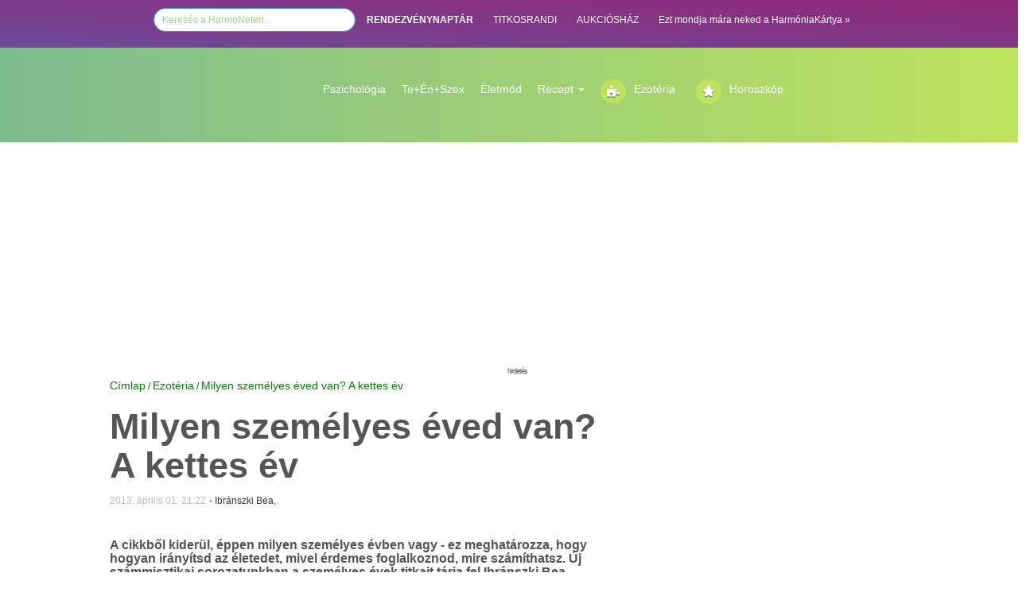

--- FILE ---
content_type: text/HTML; charset=UTF-8
request_url: https://harmonet.hu/ezoteria/66160-milyen-szemelyes-eved-van-a-kettes-ev.html
body_size: 18636
content:




<!DOCTYPE HTML>
<html lang="hu" prefix="op: https://media.facebook.com/op#">
<head>
<!-- Strossle SDK -->
<script>
  window.strossle=window.strossle||function(){(strossle.q=strossle.q||[]).push(arguments)};
  strossle('0b28ac5d-be93-4deb-a9d9-849ee1b74ffa', '.strossle-widget');
</script>
<script async src="https://assets.strossle.com/strossle-widget-sdk/1/strossle-widget-sdk.js"></script>
<!-- End Strossle SDK -->
<!-- Facebook Pixel Code -->
<script>
!function(f,b,e,v,n,t,s)
{if(f.fbq)return;n=f.fbq=function(){n.callMethod?
n.callMethod.apply(n,arguments):n.queue.push(arguments)};
if(!f._fbq)f._fbq=n;n.push=n;n.loaded=!0;n.version='2.0';
n.queue=[];t=b.createElement(e);t.async=!0;
t.src=v;s=b.getElementsByTagName(e)[0];
s.parentNode.insertBefore(t,s)}(window,document,'script',
'https://connect.facebook.net/en_US/fbevents.js');
 fbq('init', '1133374320202096'); 
fbq('track', 'PageView');
</script>
<noscript>
 <img height="1" width="1" src="https://www.facebook.com/tr?id=1133374320202096&ev=PageView&noscript=1"/>
</noscript>
<!-- End Facebook Pixel Code -->

<link rel="manifest" href="/manifest.json" />
<!--<script src="https://cdn.onesignal.com/sdks/OneSignalSDK.js" async=""></script>
<script>
  var OneSignal = window.OneSignal || [];
  OneSignal.push(function() {
    OneSignal.init({
      appId: "6c5dd84c-25ed-49df-abb9-0bcbc864be54",
    });
  });
</script>-->
<!------------   --->
<script type="text/javascript">
function wait_for_tcloaded() {
  window.__tcfapi('addEventListener', 2, function(tcData, listenerSuccess) { 
    if (listenerSuccess) {
      if (tcData.eventStatus === 'useractioncomplete' ||  tcData.eventStatus === 'tcloaded') {
        // user made choice, consent is ready, do something
      }
    }
  });
}
function check_tcfapi_is_ready() { if (typeof __tcfapi !== 'undefined') { wait_for_tcloaded(); } else { setTimeout(check_tcfapi_is_ready, 500); } }
check_tcfapi_is_ready();
</script>
<!------------   --->

<meta property="fb:pages" content="149125391775100" />
    <meta http-equiv="X-UA-Compatible" content="IE=edge">
    <meta name="viewport" content="width=device-width, initial-scale=1">
    <meta property="fb:pages" content="149125391775100" />

    <meta property="op:markup_version" content="v1.0">
    <meta property="fb:article_style" content="default">
<meta property="fb:pages" content="149125391775100" /> 
<meta property="og:type" content="article" />



<meta http-equiv="Content-Type" content="text/html; charset=utf-8">
<title>Milyen személyes éved van? A kettes év</title>
<link rel="canonical" href="https://harmonet.hu/ezoteria/66160-milyen-szemelyes-eved-van-a-kettes-ev.html" />
<meta property="og:url" content="https://harmonet.hu/ezoteria/66160-milyen-szemelyes-eved-van-a-kettes-ev.html" />
<meta property="og:site_name" content="https://harmonet.hu"/>
<meta property="og:image" content="https://www.harmonet.hu/data/cikkek/66000/66160/index.jpg?fb=1" /><meta property="og:date" content="2013-04-01 21:22:00" /><meta property="og:title" content="Milyen személyes éved van? A kettes év" /> 
<meta property="og:description" content="A személyes éved meghatározza, hogyan irányítsd az életedet, mivel érdemes foglalkoznod, mire számíthatsz. Új számmisztikai sorozatunkban.." /> 

 
<script type="text/javascript" src="/js/ajax.js"></script>
<script type="text/javascript" src="/js/functions.js"></script>
<script type="text/javascript" src="/js/functions_horoszkop_rendeles.js"></script>

<script type="text/javascript" src="/js/validator.js"></script>
<!--<script type="text/javascript" src="/js/prototype.js"></script>
<script type="text/javascript" src="/js/preload.js"></script>

<script type="text/javascript" src="/js/effects.js"></script>
<script type="text/javascript" src="/js/scriptaculous.js?load=effects"></script>
<script type="text/javascript" src="/js/lightwindow.js"></script>-->

<script>
    function kezdolapnak() {

    }
</script>	
<script>
/**
* A Analytics kimenő linkjeit követő funkció.
* A függvény argumentuma egy érvényes URL string, és a függvény ezt a stringet használja
* az esemény címkéjeként. A „beacon” szállítási módszer beállítása lehetővé teszi a lekérés
* „navigator.sendBeacon” használatával történő küldését az azt támogató böngészőkben.
*/
var trackOutboundLink = function(url) {
   ga('send', 'event', 'outbound', 'click', url, {
     'transport': 'beacon',
     'hitCallback': function(){document.location = url;}
   });
}
</script>

<!--<script type="text/javascript" src="/js/jquery-1.8.3.min.js"></script>-->
<script type="text/javascript" src="/js/jquery-1.10.2.min.js"></script>

<script type="text/javascript">
var $j = jQuery;
var $j = jQuery.noConflict();
//window.jQuery = window.$j = jQuery;
jQuery.noConflict();
</script>  
 <script type="text/javascript" src="/js/fn_jquery.js"></script> 
 <script type='text/javascript' src='/js/jquery-ui.js'></script>

 <link rel="stylesheet" href="/css/bootstrap.min.css">
  <!--<link rel="stylesheet" href="//maxcdn.bootstrapcdn.com/font-awesome/4.3.0/css/font-awesome.min.css">-->
  <link rel="stylesheet" href="/css/font-awesome.min.css">
  <link href="/fontawesome5/css/all.css" rel="stylesheet"> 
  
  

<link href="/css/menu_chr.css" rel="stylesheet" type="text/css" />

<link href="/css/box.css" rel="stylesheet" type="text/css" />
<link href="/css/harmonet.css" rel="stylesheet" type="text/css" />





<link rel="stylesheet" href="/css/lightwindow_san.css" type="text/css" media="screen" />
<!--<link href='http://fonts.googleapis.com/css?family=Playfair+Display:700italic' rel='stylesheet' type='text/css'> -->
<!--font-family: 'Playfair Display', serif; -->
<link href='https://fonts.googleapis.com/css?family=Open+Sans+Condensed:300,700' rel='stylesheet' type='text/css'>  
<!-- font-family: 'Open Sans Condensed', sans-serif; -->

<link href='https://fonts.googleapis.com/css?family=Playfair+Display:400,700italic' rel='stylesheet' type='text/css'>
<!--font-family: 'Playfair Display', serif; -->

<link href="/css/info_box.css" rel="stylesheet" type="text/css" />
<link href="/css/horoszkop_rendel.css" rel="stylesheet" type="text/css">

<link rel="stylesheet" type="text/css" href="/css/harmonet_site.css" /> 
<link rel="stylesheet" href="/css/responsive.css">

<link rel="stylesheet" type="text/css" href="/cookiebar/jquery.cookiebar.css" />
<!--<link href="/css/font-awesome/css/font-awesome.min.css" rel="stylesheet" type="text/css">-->
<!--<link rel="stylesheet" href="https://maxcdn.bootstrapcdn.com/font-awesome/4.3.0/css/font-awesome.min.css">-->
<!--<link rel="stylesheet" href="http://fortawesome.github.io/Font-Awesome/assets/font-awesome/css/font-awesome.css"> --> 

<meta property="fb:admins" content="gaspar.katalin,100000130208635"/>	
<!--<meta http-equiv="Pragma" content="no-cache" /> -->

<!--<meta http-equiv="Cache-Control" content="no-cache; must-revalidate" /> -->

<!--<meta http-equiv="expires" content="Thu, 31 Jan 1999 08:52:00 GMT" /> -->
<meta http-equiv="Cache-control" content="public">

<meta http-equiv="Content-Type" content="text/html; charset=utf-8" />

<meta name="description" content=" A személyes éved meghatározza, hogyan irányítsd az életedet, mivel érdemes foglalkoznod, mire számíthatsz. Új számmisztikai sorozatunkban.." />
<meta name="keywords" content="Numerológia, Számmisztika, 2, Érzelmek, Sors, Tanácsadás" />

<meta name="revisit-after" content="1 days" />
<meta name="robots" content="all" />
<meta name="googlebot" CONTENT="index,follow" />
<meta name="document-class" content="Living Document" />
<meta name="document-classification" content="Lifestyle" />
<meta name="document-state" content="Dynamic" />
<meta name="document-distribution" content="Global" />
<meta name="document-rating" content="General" />
<meta name="MSSmartTagsPreventParsing" content="true" />
<meta name="Copyright" content="HarmoPress Kft." />
<meta name="author" content="HarmoPress Kft." />

<meta http-equiv="content-language" content="hu" />
<meta name="verify-v1" content="c38LlnunZ3Q949+9RoVEtjCz42yV/oJLtvUS6xA/Y1A=" />
<link rel="SHORTCUT ICON" HREF="/hn_images/favicon.ico" />
<link rel="alternate" type="application/rss+xml" title="harmonet.hu RSS 0.91" href="https://harmonet.hu/partners/rss_harmonet_osszes.xml" />
<? include($_SERVER['DOCUMENT_ROOT']."/include/median_1.php"); ?>





<style type="text/css">
#htlink{
  display:block;
  height:100%;
  width:100%;
  position:fixed;
  left:0;
  top:0;
  z-index:0;
  text-indent:-5000em;

  }


/*body{
 	background-image:url(img/focikapu/); 
	margin:0px 0 0 0;  
   background-position: center top;
	background-repeat:no-repeat; 
	background-color:;  
}
*/
<? //}  ?>
</style>
<!-- FACEBOOK Custom Audience Pixel Code -->
<script>(function() {
var _fbq = window._fbq || (window._fbq = []);
if (!_fbq.loaded) {
var fbds = document.createElement('script');
fbds.async = true;
fbds.src = '//connect.facebook.net/en_US/fbds.js';
var s = document.getElementsByTagName('script')[0];
s.parentNode.insertBefore(fbds, s);
_fbq.loaded = true;
}
_fbq.push(['addPixelId', '761666590619937']);
})();
window._fbq = window._fbq || [];
window._fbq.push(['track', 'PixelInitialized', {}]);
</script>
<noscript><img height="1" width="1" title="HarmoNet Ezotéria-Horoszkóp-2026-01-18"   alt="HarmoNet Ezotéria-Horoszkóp-2026-01-18"  style="display:none" src="https://www.facebook.com/tr?id=761666590619937&amp;ev=PixelInitialized" /></noscript>
<!-- uj google -->


<!--Google -->
<!-- google analytics<br>--><!-- SANNER google analytics--><!--google analytics DATABASE-->

<script>
  (function(i,s,o,g,r,a,m){i['GoogleAnalyticsObject']=r;i[r]=i[r]||function(){
  (i[r].q=i[r].q||[]).push(arguments)},i[r].l=1*new Date();a=s.createElement(o),
  m=s.getElementsByTagName(o)[0];a.async=1;a.src=g;m.parentNode.insertBefore(a,m)
  })(window,document,'script','//www.google-analytics.com/analytics.js','ga');

  ga('create', 'UA-1321395-1', 'auto');
  ga('send', 'pageview');

</script>

<!--google analytics END--> 






<script data-ad-client="ca-pub-6824462112492159" async src="https://pagead2.googlesyndication.com/pagead/js/adsbygoogle.js"></script>
<!-- xxxxxxxxxxxxxxxxxxxxxxxxxxxxxxxxxxxxxxxxxxxxxxxxxxxxxxxxxxx  -->
<!-- xxxxxxxxxxxxxxxxxxxxxxxxxxxxxxxxxxxxxxxxxxxxxxxxxxxxxxxxxxx -->

</head>
<body >



    <section>
      <!--<a href="http://www.harmonet.hu/" id="htlink" target="blank_">...</a>   --><!-- kattintható hatter miatt -->

      

     <div id="alert_box"></div>
     

<div id="fb-root"></div>
<script src="https://connect.facebook.net/hu_HU/all.js"></script>

<script type="text/javascript">
    
        FB.init({
        appId  : '36ab7473f42c3699acb1d26df547729e',
        status : true, // check login status
        cookie : true, // enable cookies to allow the server to access the session
        xfbml  : true, // parse XFBML
        channelUrl: "https://www.harmonet.hu/" // Specifies the URL of a custom URL channel file. This file must contain a single script element pointing to the JavaScript SDK URL.
    });
</script>

	
       
<link href="/css/new.css" rel="stylesheet" type="text/css" />
<link href="/css/cikk_temp.css" rel="stylesheet" type="text/css" />
<link href="/css/harmonet_v3.css" rel="stylesheet" type="text/css" />
<script src="/js/jquery.bxslider.min.js"></script>
<!-- bxSlider CSS file -->
<link href="/css/jquery.bxslider.css" rel="stylesheet" />
<style>
.close {
	opacity: 1;
	width: 20px!important;
	height: 20px!important;
}
.google-auto-placedddddddd{
	/*display:none !important;*/
	
}
#containerr_neww{
	
}

</style>



<!--container --> 
<a id="site_top"></a> 
<div class="toprow hidden-lg  hidden-md" > 
  <!-- teszt--><!--"col-md-12 hidden-lg visible-md visible-sm visible-xs-->
  <nav class="navbar navbar-default" role="navigation">
    <div class="container-fluid"> 
      <!-- Brand and toggle get grouped for better mobile display -->
      <div class="navbar-header">
        <button type="button" class="navbar-toggle" data-toggle="collapse" data-target="#bs-example-navbar-collapse-1"> <span class="sr-only">Toggle navigation</span> <span class="icon-bar"></span> <span class="icon-bar"></span> <span class="icon-bar"></span> </button>
        <a title="HarmoNet" class="navbar-brand" href="#"><img alt="HarmoNet" class="img-responsive" src="/img/site/harmonet-logo-responsive.jpg"></a> </div>
      
      <!-- Collect the nav links -->
      <div class="collapse navbar-collapse" id="bs-example-navbar-collapse-1">
        <ul class="nav navbar-nav">
          <!--        <li class="active"><a href="#">Link</a></li>
        <li><a href="#">Link</a></li>
        <li><a href="#">Link</a></li>
        <li><a href="#">Link</a></li>
        <li><a href="#">Link</a></li>-->
        <li class="active"><a   href="/" >Címlap</a></li><li ><a   href="/horoszkop-ezo" >A Te horoszkópod</a></li><li ><a   href="/nagyi-konyhaja" >Recept</a></li><li ><a   href="/szakertok" >Szakértők</a></li><li ><a   href="/jatekok" >Játékok</a></li><li ><a   href="/harmoniakartya" >Harmóniakártya</a></li><li ><a   href="/rendezvenynaptar" >RENDEZVÉNYNAPTÁR</a></li>        <li><a class="active"  href="/ezoteria" >Ezotéria</a></li><li><a   href="/psziche" >Psziché</a></li><li><a   href="/szepseg-wellness" >Szépség-Egészség</a></li><li><a   href="/te_en_szex" >Te+Én+Szex</a></li><li><a   href="/csalad_otthon" >Otthon</a></li><li><a   href="/kultura_utazas" >Kultúra</a></li><li><a   href="/karrier" >Karrier</a></li><li><a   href="/utazas" >Utazás</a></li><li><a   href="/ajanlo" >Ajánló</a></li><li><a   href="/kedvenc" >Kedvenc</a></li>        </ul>
      </div>
      <!-- /.navbar-collapse --> 
    </div>
    <!-- /.container-fluid --> 
  </nav>
</div>
<!-- <div style="height:200px;"></div>  --><!-- kattintható hatter hez --> 
<!--<div id="containerr"> --> <!-- kattintható hatter hez -->
<div id="container-fluid " class="rectangle "    >
<!--  <div id="container" >-->
    <div class="row" >

      <div class="col-md-12">
        <div id="menu_top" align="center" style="line-height:30px">
          <nav>
            <style type="text/css">
<!--
#kh_layer{
  display:block;
/*  height:100%;
  width:100%;*/
 position:absolute;
	/*left: 50px;*/
	top: 140px;
  z-index:30;
/*margin-left: 1px !important;*/
  /*  margin-left:auto; 
  margin-right:auto;*/
 
 
 }


-->
</style>


<!--Holdnaptar popup -->
<style>
.input_logo_keres{
	    -webkit-border-radius: 20px;
    -moz-border-radius: 20px;
     border-radius: 20px;
     border: 1px solid #2d9fd9;
     color: #a0d18c;
     width: 20%;
     height: 30px;
     padding-left: 10px;
}
</style>

<ul>
<li>
<form method="get" action="/google.php" target="_top" style="display:inline">
           <input type="hidden" name="domains" value="www.harmonet.hu">
        <input type="hidden" name="cx" value="partner-pub-1278125602600159:l2s58j4vngu">
        <input type="hidden" name="cof" value="FORID:11">
        <input type="hidden" name="ie" value="UTF-8">    
        <input type="hidden" name="hl" value="hu"> 
        <div style="display:none">
        <input type="radio" name="sitesearch" value="" id="ss0">
        <input name="sitesearch" type="radio" id="ss1" value="www.harmonet.hu" checked="checked">
        </div>   
  <!--kereses box  -->


  

      
        <!--/kereses box  -->


             
                <input name="q" type="text" class="input_logo_keres" id="sbi"  value="Keresés a HarmoNeten..." onclick="this.value=''">
                
              <!-- <input name="image" type="image" alt="HarmoNet Keresés-Ezotéria-Horoszkóp-2019-06-17" value="kereses" src="/web/20190617213405im_/https://harmonet.hu/img/spacer.gif" border="0" style="border:none;width:40px; height:16px" onclick="document.getElementById('ss1').checked=true;document.forms[0].submit()">--><!--onclick="document.getElementById('kereses_box').style.visibility='visible';return false;"-->
                
           

</form>
</li>
<li><a href="/rendezvenynaptar" style="color:white"><b>RENDEZVÉNYNAPTÁR</b></a></li>
    <li class="active"><a style="color:white"  target="_blank" href="http://www.titkosrandi.hu/" class="titkosr" title="TITKOSRANDI">TITKOSRANDI</a></li>
    <li ><a style="color:white"  target="_blank" href="http://www.aukcioshaz.ah.hu/" class="aukcios" title="AUKCIÓSHÁZ">AUKCIÓSHÁZ</a></li>
   <!-- <li ><a href="http://www.lelekpillango.hu/hnhl" class="lelekp" title="LÉLEKPILLANGÓ">LÉLEKPILLANGÓ</a></li> -->
    <!--<li ><a href="http://www.vegzetur.hu/" class="vur" title="VÉGZETÚR">VÉGZETÚR</a></li> -->
    <!--<li ><a href="http://www.lendo.hu/" class="lelektv" title="Lendo" target="_blank">LENDO</a></li> -->
    <li> <a style="color:white" title="harmoniakartya" href="/harmoniakartya">Ezt mondja mára neked a HarmóniaKártya »</a></li>
</ul>
          </nav>
        </div>
      </div>
    </div>
<!--  </div>-->
</div>

<div id="container-fluid " class="menu_rectangle hidden-md hidden-sm hidden-xs"   >
  <div id="containerr_new" style="padding:40px 0 0 0" >
    <div class="row" >
      <div class="col-md-2 hidden-md hidden-sm hidden-xs "><a href="/" style=" line-height:80px"><img src="img/logo/harmonet-logo_trans.png"  class="img-responsive" alt=""/ ></a></div>
      <div class="col-md-1 hidden-md hidden-sm hidden-xs"></div>
      <div class="col-md-9 hidden-md hidden-sm hidden-xs">
        <div id="menu_blokk" >
          <div id="menu_parent">
            <div id="menu_blokkk">
              <div id="menu_parent">
                <ul class="nav navbar-nav" style=" float:none !important;">
                 <li><a href="/psziche">Pszichológia</a></li>
<!--<li class="dropdown">
        <a class="dropdown-toggle" data-toggle="dropdown" href="/psziche">Pszichológia
        <span class="caret"></span></a>
        <ul class="dropdown-menu" style="background-color:#A9D66C; ">
          <li><a href="/psziche">Psziché</a></li>
          
        </ul>
      </li>-->
                        
                  <li><a href="/te_en_szex">Te+Én+Szex</a></li>
                  <!--<li><a href="/csalad_otthon">Életmód</a></li>
                  <!--<li class="dropdown"><a class="dropdown-toggle" data-toggle="dropdown" href="/nagyi-konyhaja">Recept
                  <span class="caret"></span>
                  <ul class="dropdown-menu" style="background-color:#A9D66C; padding:0">
          <li><a href="#">Page 1-1</a></li>
          <li><a href="#">Page 1-2</a></li>
          <li><a href="#">Page 1-3</a></li>
        </ul>
                  </a></li>-->
                  
                  <li><a href="/csalad_otthon">Életmód</a></li>
<!--<li class="dropdown">
        <a class="dropdown-toggle" data-toggle="dropdown" href="/csalad_otthon">Életmód
        <span class="caret"></span></a>
        <ul class="dropdown-menu" style="background-color:#A9D66C; ">
          <li><a href="/csalad_otthon">Otthon</a></li>
          <li ><a   href="/szuloknek" >Szül&#337;knek</a></li><li ><a   href="/gyerekeknek" >Gyerekeknek</a></li><li ><a   href="/szuletes" >Születés</a></li>
        </ul>
      </li>-->
                        
<li class="dropdown">
        <a class="dropdown-toggle" data-toggle="dropdown" href="/nagyi-konyhaja">Recept
        <span class="caret"></span></a>
        <ul class="dropdown-menu" style="background-color:#A9D66C; ">
          <li><a href="/nagyi-konyhaja">Nagyi konyhája</a></li>
          <li ><a   href="/asztalra" >Asztalra</a></li><li ><a   href="/bulira" >Bulira</a></li><li ><a   href="/nasira" >Nasira</a></li><li ><a   href="/fogyira" >Fogyira</a></li><li ><a   href="/polcra" >Polcra</a></li>
        </ul>
      </li>

                  <li style="min-width:120px"><a href="/ezoteria" class="myButton div_l"><i class="fa fa-puzzle-piece"></i></a><a  href="/ezoteria">Ezotéria</a></li>
                  <li style="min-width:150px"><a href="/horoszkop-ezo" class="myButton div_l"><i class="fa fa-star"></i></a><a href="/horoszkop-ezo">Horoszkóp</a></li>
                 <br class="div_c">
                </ul>
              </div>


              <!-- //menu blokk jobb --> 
   
            </div>
          </div>

        </div>
      </div>
    </div>
    
    <!-- ***************************************--> 
    
  </div>
</div>

<!--  **************************************** -->

<!--  **************************************** -->



<div id="container-fluid " >
  <div id="containerr_new" >
    <div class="row" >

      <div class="col-md-12">
      
<!--hirdetes -->

<div class="hirdetes_container hidden-sm hidden-xs" id="hirdetes_superbanner" style="width:100%" align="center">
<!--hidden-xs-->
<!--POPUP  2021-->
<style type="text/css">
.adslot_1 { width: 320px; height: 100px; }
@media (min-width:500px) { .adslot_1 { width: 468px; height: 60px; } }

@media (min-width:800px) { .adslot_1 { width: 1200px; height: 280px; } }


</style>


  



<!-- HarmoNet googleTr 213--> <!-- ck HarmoNet googleTr 2--> 
        <script async src="//pagead2.googlesyndication.com/pagead/js/adsbygoogle.js"></script> 
        <ins class="adsbygoogle"
     style="display:block; text-align:center;"
     data-ad-layout="in-article"
     data-ad-format="fluid"
     data-ad-client="ca-pub-9998978988228941"
     data-ad-slot="6551298548"></ins> 
        <script>
     (adsbygoogle = window.adsbygoogle || []).push({});
</script> 

  <span>hirdetés</span>


  </div>
<!-- \\hirdetes -->        
        
      </div>
    </div>
  </div>
</div>

<!-- ***************************************  -->
<div id="containerr_new" > 
  <!-- Box layer -->
  <div id="x_layer" style="display: none;"></div>
  <!-- Box layer END--> 
  
  <!-- xxxxxxxxxxxxxxxxxxxxxxxxxxxxxxxxx --> 
  <!--ccccccccccccccccccccccccccc--> 
  
  <!--cccccccccccccccccccccccccccccccccccccc--> 
  
  <!--  \\\ menu ****************************--> 
  
  <!-- ******* tartalom  ************************* -->
  <div >
    <div id='div_layer' style='display:none' onClick="hides('div_layer')"></div>  </div>
  <div class="row">
  <div class="col-md-8">
<a href="/" class="cikk_utvonal">Címlap</a>
/ <a href="/ezoteria" class="cikk_utvonal">Ezotéria</a>
/ <a href="66160-milyen-szemelyes-eved-van-a-kettes-ev.html" class="cikk_utvonal">Milyen személyes éved van? A kettes év</a>
<br><style type="text/css">
<!--
 -->
</style>
<!-- beuszo -->

<div id="boxDiv" class="hidden-xs">
  <style type="text/css">
.beuszo-fej {
	background:url(../../img/box/cikkbe/cikkbe_fejlec.png);
	background-repeat:no-repeat;
	height:38px;
}
.hlogo {
	width:136px;
	height:21px;
	margin-top:13px;
	display:block;
	background-color: transparent;
	background-image: url(../../img/box/cikkbe/hlogo.png);
	background-repeat: no-repeat;
	background-position: 0 0;
	margin-left:30px;
}

.utext{
	text-transform:uppercase;
	font-size:9px;
	padding:15px 0 0 24px;
	letter-spacing:-1px;
	
}
.navi_text{
	text-transform:uppercase;
	font-size:9px;
	padding:15px 0 0 4px;
	letter-spacing:-1px;
	
}
.navi_back{
	width:16px;
	height:16px;
	margin:13px 0 0 6px;
	display:block;
	background-color: transparent;
	background-image: url(../../img/box/cikkbe/cikkbe_navi.png);
	background-repeat: no-repeat;
	background-position: 0 0;
}
.navi_back_on{
	width:16px;
	height:16px;
	margin:13px 0 0 6px;
	display:block;
	background-color: transparent;
	background-image: url(../../img/box/cikkbe/cikkbe_navi.png);
	background-repeat: no-repeat;
	background-position: 0px -16px;
    cursor:pointer;
}
.navi_next{
	width:16px;
	height:16px;
	margin:13px 0 0 6px;
	display:block;
	background-color: transparent;
	background-image: url(../../img/box/cikkbe/cikkbe_navi.png);
	background-repeat: no-repeat;
	background-position: -18px 0px;
}
.navi_next_on{
	width:16px;
	height:16px;
	margin:13px 0 0 6px;
	display:block;
	background-color: transparent;
	background-image: url(../../img/box/cikkbe/cikkbe_navi.png);
	background-repeat: no-repeat;
	background-position: -18px -16px;
    cursor:pointer;
}
.navi_c{
	width:16px;
	height:16px;
	margin:13px 0 0 6px;
	display:block;
	background-color: transparent;
	background-image: url(../../img/box/cikkbe/close.png);
	background-repeat: no-repeat;
	cursor:pointer;
}
.beuszo-body {
	background:url(../../img/box/cikkbe/tartalom_keret_l.png) repeat-y 0 0 transparent;
	width:580px;
	height:100%;
	padding-top:10px;
	padding-left:20px;
}

</style>

<script language="javascript" type="text/javascript">
function cikkbe_class()
{
    this.lapozas = 1;
	this.osszes;
	this.actcikk;
	this.Next      = next;
	this.Back      = back;
	this.Close_all = close_all;
	this.Shows     = shows;
	this.Set_div   = set_div;
	
	
    function debug (div,ertek){
    	document.getElementById(div).innerHTML = ertek;
    }	
	
	function next()
	{
		//window.alert ('xx');
	    if (this.lapozas+1<=this.osszes)
		{
		    this.lapozas =  this.lapozas+1;	
			this.actcikk = this.lapozas;
			document.getElementById('actcikk').innerHTML = this.actcikk;
			document.getElementById('navi_n').className = 'navi_next_on';
			document.getElementById('navi_b').className = 'navi_back_on';
			if (this.lapozas==this.osszes){
               document.getElementById('navi_n').className = 'navi_next';			
		    }
		close_all();
		shows('ucikk_'+this.lapozas);
		}else {
			
		}
	}
	
	function back()
	{
	    if (this.lapozas-1>=1){
		    this.lapozas =  this.lapozas-1;	
			this.actcikk = this.lapozas;
			document.getElementById('actcikk').innerHTML = this.actcikk;
			document.getElementById('navi_b').className = 'navi_back_on';
			document.getElementById('navi_n').className = 'navi_next_on';
		if (this.lapozas==1){
           document.getElementById('navi_b').className = 'navi_back';			
		}	
		close_all();
		shows('ucikk_'+this.lapozas);		
		
		}else{
            		
		}
	}
	
    function close_all() 
    {
	  var a1=document.getElementsByTagName("div");
	  for(j=0;j<a1.length;j++) {
	  nm=a1[j].id;
	  if(nm!=undefined && nm!="") 
	  {                       
	      if(nm.substr(0,6)=="ucikk_") {
			  a1[j].style.display='none';
		  }
	    }
	   } 
     }

    function shows(name)
	{
	    var name=name;
        document.getElementById(name).style.display = "block";	
    }
	
    function set_div(div, ertek)
	{
	    document.getElementById(div).innerHTML = ertek;
    }	
		

}
var cikkb = new cikkbe_class();
window.onload = function(){
cikkb.Close_all();
cikkb.Shows('ucikk_1');
}

</script>

<!--- fej --->
<div class="beuszo-fej">
  <div class="div_l">
    <a href="http://www.harmonet.hu/" class="hlogo"></a>
  </div>
  <div class="div_l utext" >
  Ezt olvastad már?
  </div>
   <div class="div_l"><a id="navi_b" onclick="cikkb.Back()" class="navi_back"></a></div>
   <div id="actcikk" class="div_l navi_text">actcikk</div>
   <div class="div_l navi_text">/</div>
   <div id="fullcikk" class="div_l navi_text">actcikk</div> 
   <div class="div_l"><a id="navi_n" onclick="cikkb.Next()" class="navi_next_on"></a></div> 
   <div class="div_r"><a id="navi_close" onclick="hides('boxDiv');" class="navi_c"></a></div> 
  <br class="div_c" />
</div>
<!--- \\fej --->   

<div class="beuszo-body">

<!-- cimlapon -->
	  
<div id="ucikk_1">
<h1>
<a href="https://harmonet.hu/kultura/74128-disney-channel-uj-megjelenesek-es-klasszikusok.html" class="cikknev_box_zold">Disney Channel - Új megjelenések és klasszikusok</a>
</h1>
</div>
	  
<div id="ucikk_2">
<h1>
<a href="https://harmonet.hu/psziche/74127-6-tipp-ami-segit-az-egyedullet-es-magany-ellen.html" class="cikknev_box_zold">6 tipp, ami segít az egyedüllét és magány ellen</a>
</h1>
</div>
  
<div id="ucikk_9">
<h1>
<a href="http://harmonet.hu/harmonet_shop" class="cikknev_box_zold">Szeretnél személyes horoszkópot? </a>
</h1>
</div>  

</div>
<script>
cikkb.Close_all();
cikkb.Shows('ucikk_1');
cikkb.Set_div('actcikk', 1);
cikkb.osszes = 9;
cikkb.Set_div('fullcikk', cikkb.osszes);
</script>
</body>
</html>
</div>
<script type="text/javascript">
var box_width = 600;
var lepes     = 20;
var ismetles  = 20;
var myWidth = 0, myHeight = 0, negyed = 500, sheight=500;
//var obj = document.getElementById("boxDiv");

function f_filterResults(n_win, n_docel, n_body) {
	var n_result = n_win ? n_win : 0;
	if (n_docel && (!n_result || (n_result > n_docel)))
		n_result = n_docel;
	return n_body && (!n_result || (n_result > n_body)) ? n_body : n_result;
}



function f_scrollTop() {
	var d= f_filterResults (
		window.pageYOffset ? window.pageYOffset : 0,
		document.documentElement ? document.documentElement.scrollTop : 0,
		document.body ? document.body.scrollTop : 0
	);
	//alert (d);
	//alert (myHeight);
	return d;
}


<!--
function init(){
        if(document.getElementById){
        obj = document.getElementById("boxDiv");
        obj.style.right = "-600px";

        }
}
function debug (ertek){
	$('debug').innerHTML = ertek;
}
function detect_scroll()
{
	
	//alert(negyed);
	//debug (f_scrollTop()+'-'+negyed);
    if (f_scrollTop()>negyed){
	    //alert ('scroll');
	    slideLeft();
    }else{
	    slideRight();
	}
    setTimeout("detect_scroll()",100);
}
function slideRight(){
        if(obj){
                if(parseInt(obj.style.right)>-600){
                        obj.style.right = parseInt(obj.style.right) - lepes + "px";
                        setTimeout("slideRight()",ismetles);
                }
        }
}
function slideLeft(){
        if(obj){
                if(parseInt(obj.style.right) <0){
                        obj.style.right = parseInt(obj.style.right) + lepes + "px";
                        setTimeout("slideLeft()",ismetles);
                }
        }
}
window.onload = function(){
}


//-->


</script>
<!-- \\beuszo --> 
<script type="text/javascript" src="js/textsizer.js"></script> 
<script type="text/javascript" src="/js/szolj_hozza.js"></script>
<link href="https://harmonet.hu/css/szol_hozza.css" rel="stylesheet" type="text/css" />
<br class="div_c" />
<!--##########################################1.oszlop ################################xx -->
<div class="div_jobbra cikk_odszlop-1" >
<!--BAL container --> 
<!--cikk-szakerto box -->
<div>
  <!-- cikk tanacsadoinktol box -->



</div>
<!--FEJLÉC ------------------------ -->
<a id="top"></a> 
<!-- fejlec end -->

<div itemscope itemtype="http://schema.org/Article" style="" > <!--Cikk tartalom -->
  
  <div itemprop="name" >
    <h1 class="cikk_cim"> <!-- cikkcim -->
      Milyen személyes éved van? A kettes év    </h1>
  </div>
  <!-- cikkcim end --> 
  
  <!--facebook bélyegkép --> 
  <!--facebook bélyegkép --> 
  <!--facebook bélyegkép -->
  <div style="padding:12px 0 22px 0"> 
    <!--facebook bélyegkép -->
    <link rel="image_src" href="http://www.harmonet.hu/data/cikkek/66000/66160/index.jpg" alt="Milyen személyes éved van? A kettes év" />      <!--datum -->
    <div itemprop="datePublished" class="div_l" style="color:#BBBBBB" >
      2013. április 01. 21:22    </div>
    <div itemprop="author" class="div_l" style="padding-left:4px"> 
      <!-- cikk szerő -->
      <div class="div_jobbra" id ="szerzo"><p style="display:inline"> - Ibránszki Bea, </p></div>    </div>
    <div class="div_l" style="padding-left:14px"> 
      <!--facebook bélyeg kép -->
      
          </div>
    <div class="div_c"></div>
  </div>
  <!-- cikk szerő end --> 
  <!-- cikk szerő end --> 
  <!-- cikk szerő end --> 
  <!-- cikk szerő end --> 
  <!-- cikk szerő end -->
  
 
  
  <!--cikk tartalom -->
  <div id="cikk_container"> 
    
    <!--cikk alcim -->
    <div class="cikk_alcim">
          </div>
    <!--eltartas -->
    <div class="div_c" style="height:10px;"><img src="../../img/spacer.gif" alt="HarmoNet Ezotéria-Horoszkóp-2026-01-18"  width="1" height="1" /></div>
    <!--nagylead -->
    <div itemprop="description" >
         
      <h2 class="cikk_nagylead">
        A cikkből kiderül, éppen milyen személyes évben vagy - ez meghatározza, hogy hogyan irányítsd az életedet, mivel érdemes foglalkoznod, mire számíthatsz. Új számmisztikai sorozatunkban a személyes évek titkait tárja fel Ibránszki Bea numerológus, a Harmonet tanácsadója.&nbsp;                    <!--eltartas -->
                    <div class="div_c" style="height:14px"></div>      </h2>
    </div>
    <!--////// -->
   <!--<div style="margin:15px 0">
<a href="https://www.harmonet.hu/link.php?link_id=30003" target="_blank"><img src="/img/banner/titkosrandi/titkosrandi_970x250.jpeg" class="img-responsive" alt=""/></a>
</div>-->
 
    
         <!--cikk_billboard box 300x243-->
    <div style="width:100%;max-width:628px" align="center">
      <!-- cikk/normal_content_1 311 -->
        <div style="width:100%;max-width:628px" align="center">
		                    <div class="hirdetes_fej " style="vertical-align:bottom">
                         <div class="div_jobbra" style="vertical-align:bottom; margin-top:4px">
                            <hirdetes class="hirdetes_text" title="zona:<?=$zona_id?>">h i r d e t é s </hirdetes>
                         </div>
                         <div class="div_jobbra" style="width:520px; text-align:right; vertical-align:bottom;">
                          <a href="#tovabb" class="hirdetes"><hirdetes class="hirdetes_text_link">A cikk a hirdetés után folytatódik</hirdetes></a> <a href="#tovabb"><img src="../../img/hirdetes/hirdetes_nyil_nagy.gif" alt="tovább" width="15" height="15" border="0" /></a></div>
                         <div class="div_c"></div>
                    </div>
					<div class="div_c" style="height:13px"></div>                        
                    <div class="div_c" style="text-align:center;">
		<!-- cikk/harmonettr 332 --> <!-- ck HarmoNet googleTr 2--> 
        <script async src="//pagead2.googlesyndication.com/pagead/js/adsbygoogle.js"></script> 
        <ins class="adsbygoogle"
     style="display:block; text-align:center;"
     data-ad-layout="in-article"
     data-ad-format="fluid"
     data-ad-client="ca-pub-9998978988228941"
     data-ad-slot="6551298548"></ins> 
        <script>
     (adsbygoogle = window.adsbygoogle || []).push({});
</script> </div>  
	  </div>	     </div>
        <!--Lead -->
        <!--        <table>
          <tr>
            <td align="left"> -->
    <div style="width:100%; max-width:620px;"> 
      <!--<div class="cikk_lead_fopic">
			    		   <div align='left' style='margin:12px 0 22px 0'> 
				   <a href='/' title= "Milyen személyes éved van? A kettes év Bővebben"><img src='https://harmonet.hu/data/cikkek/66000/66160/index.jpg' align='center'></a>	   		        
	           </div>		
           
        </div> --> 
      
      <!--- rendezvenynaptar hirdetes --->
            <div itemprop="articleBody" class="cikk_tartalom" style="width:100%; max-width:620px;"><!--font-size:16px; -->
                        <a target="_blank" href="http://www.harmonet.hu/ezoteria/66086-neked-milyen-szemelyes-eved-van.html">Az egyes szem&eacute;lyes &eacute;vhez kattints ide</a> &gt;&gt;<br />
<br />
A szem&eacute;lyes &eacute;v sz&aacute;m&iacute;t&aacute;sakor csak a sz&uuml;let&eacute;si h&oacute;napunk &eacute;s a sz&uuml;let&eacute;s&uuml;nk napja sz&aacute;m&iacute;t. Ha ebben az &eacute;vben m&eacute;g nem volt sz&uuml;let&eacute;snapunk, &uacute;gy a 2012-es &eacute;vvel sz&aacute;molunk, ha m&aacute;r elm&uacute;lt, akkor a 2013-assal. P&eacute;ld&aacute;ul ha valaki &aacute;prilis 18-&aacute;n sz&uuml;letett, akkor m&eacute;g id&eacute;n nem volt sz&uuml;linapja, &iacute;gy a 2012-es &eacute;v sz&aacute;m&iacute;t:<br />
<br />
04 + 18 = 22 azaz 2+2 = <b>4</b>&nbsp; &eacute;s hozz&aacute;adjuk&nbsp; a 2012-&ouml;t, azaz 2 + 1 + 2 = 5&nbsp;&nbsp; 4+5 = <b>9-es &eacute;v</b><br />
<br />
Ha valaki p&eacute;ld&aacute;ul&nbsp; janu&aacute;r 30-&aacute;n sz&uuml;letett, akkor neki id&eacute;n m&aacute;r volt sz&uuml;linapja, teh&aacute;t:<br />
<br />
01+ 30 = 31 azaz 3+1 = <b>4</b> &eacute;s hozz&aacute;adjuk a 2013-at azaz 2 + 1+ 3 = 6&nbsp;&nbsp;&nbsp;&nbsp;&nbsp;&nbsp; 4+ 6 = <b>1-es &eacute;v</b><br />
<br />
9 szem&eacute;lyes &eacute;v van, teh&aacute;t 9 &eacute;venk&eacute;ti ciklikuss&aacute;g figyelhető meg. Az&eacute;rt &eacute;rdemes tudnunk, hogy melyik szem&eacute;lyes &eacute;v&uuml;nket &eacute;lj&uuml;k, mert tudatosan felk&eacute;sz&uuml;lhet&uuml;nk arra, hogy abban az adott &eacute;vben mivel &eacute;rdemes foglalkoznunk, milyen esem&eacute;nyek v&aacute;rhat&oacute;k, mire sz&aacute;m&iacute;thatunk, mihez kapunk &bdquo;seg&iacute;ts&eacute;get&rdquo;.<br />
<br />
<div style="text-align: center;"><b><img vspace="2" hspace="2" border="1" src="http://www.harmonet.hu/data/cikkek/66000/66160/01.jpg" alt="" /><br />
</b></div>
<b><br />
A 2-es sz&aacute;m&uacute; Szem&eacute;lyes &Eacute;v:<br />
</b>Az 1-es &eacute;v&uuml;nk volt az elindul&aacute;s, az &uacute;jrakezd&eacute;s &eacute;ve. Ahogy eljutunk a 2. &eacute;v&uuml;nkh&ouml;z, az energi&aacute;k itt lelassulnak, lecsillapodnak.<br />
<br />
Az 1-es:&nbsp; a Nap, az Oroszl&aacute;n jegye- a v&aacute;llalkoz&aacute;sok, kreativ&iacute;t&aacute;s korszaka. F&eacute;rfi energi&aacute;t k&eacute;pvisel.<br />
<br />
A 2-es :&nbsp; a Hold, a R&aacute;k jegye - ez a&nbsp; befogad&aacute;sr&oacute;l, elfogad&aacute;sr&oacute;l, befoly&aacute;solhat&oacute;s&aacute;gr&oacute;l, bizonytalans&aacute;gr&oacute;l, az egy&uuml;ttműk&ouml;d&eacute;sről sz&oacute;l. 1-et előre, 2-őt h&aacute;tra l&eacute;p&uuml;nk. Női energi&aacute;t k&eacute;pvisel. K&eacute;t-s&eacute;gben az erő. Azokat a dolgokat t&aacute;mogatja, amit nem egyed&uuml;l visz&uuml;nk v&eacute;ghez. Ez az energia lassabb &eacute;v &eacute;s &oacute;vatoss&aacute;gra int. N&eacute;zz a h&aacute;tad m&ouml;g&eacute;, titkos ellens&eacute;ged lehet!<br />
<br />
Az &eacute;rzelmek nagy szerepet j&aacute;tszanak, j&aacute;tszhatnak, el is bizonytalan&iacute;thatnak benn&uuml;nket. El kell fogadni, amit hoz a sors. V&aacute;llalkoz&aacute;st csak abban az esetben &eacute;rdemes ilyenkor ind&iacute;tani, ha seg&iacute;tővel ( ketten ) csin&aacute;ljuk.<br />
<br />
T&uuml;relemre int ez az időszak. Ha m&aacute;r az 1. &eacute;vben megalap&iacute;tottunk egy v&aacute;llalkoz&aacute;st, ilyenkor egy kicsit megtorpan, &aacute;m a 3-as &eacute;vben &uacute;jra begyorsul.<br />
<br />
Ha ebben az &eacute;vben indul egy p&aacute;rkapcsolat, az nem olyan ide&aacute;lis, mint az 1-es vagy 6-os &eacute;vekben sz&uuml;lető viszonyok. Persze az&eacute;rt lehet boldog ez a kapcsolat is, főleg, ha megtanulunk elfogadni.<br />
<br />
Elfogad&aacute;s &eacute;s t&uuml;relem- ez a k&eacute;t kulcssz&oacute; ebben az &eacute;vben! Ha lehet, &eacute;rdemes takar&eacute;koskodni, f&eacute;lre rakosgatni, sőt ilyenkor szoktuk&nbsp; visszakapni a k&ouml;lcs&ouml;nadott p&eacute;nzeket is.<br />
<br />
<div style="text-align: center;"><img vspace="2" hspace="2" border="1" src="http://www.harmonet.hu/data/cikkek/66000/66160/02.jpg" alt="" /></div>
<br />
Ebben az &eacute;vben sok neh&eacute;zs&eacute;g, probl&eacute;ma, csal&oacute;d&aacute;s, betegs&eacute;g is j&ouml;het (főleg f&eacute;rfi oldalon), cs&aacute;b&iacute;t&aacute;sok (női oldalon).<br />
<br />
Akinek <a target="_blank" href="http://www.harmonet.hu/ezoteria/63078-sors,-eletfeladat,-szemelyiseg-a-2-es-szam-rezgese.html">eleve 2-es a sorsmisszi&oacute;s sz&aacute;ma</a>, azok k&ouml;nnyebben&nbsp; viselik, v&eacute;szelik &aacute;t ezt az időszakot, akiknek meg p&aacute;ratlan&nbsp; a sorsmisszi&oacute;s sz&aacute;ma ( 1, 3, 5, 7, 9- &eacute;s ide tartozik a t&uuml;zes, Marsikus 8-as is), azoknak ez egy kiss&eacute; lelassult időszak, de t&uuml;relemmel&nbsp; &eacute;s elfogad&aacute;ssal minden megoldhat&oacute;!<br />
<br />
Az egyes sorsmisszi&oacute;s sz&aacute;mokr&oacute;l sz&oacute;l&oacute; le&iacute;r&aacute;sokat megtal&aacute;lod &ouml;sszegyűjtve <a target="_blank" href="http://harmonet.hu/tanacsadok/79-ibranszki-%28suranyi%29-bea.html">Ibr&aacute;nszki Bea tan&aacute;csad&oacute;i oldal&aacute;n itt</a>!<br />
<br />
<b>J&ouml;vő </b>h&oacute;napban a 3-as szem&eacute;lyes &eacute;v ker&uuml;l sorra. Ha neked esetleg &eacute;ppen enn&eacute;l nagyobb, 5-&ouml;s, 6-os, 7-es&hellip; stb.&nbsp; &eacute;ved van &eacute;s hamarabb szeretn&eacute;d tudni, hogy &eacute;rdemes cselekedni, mivel &eacute;rdemes foglalkozni, keresd meg Ibr&aacute;nszki Be&aacute;t szem&eacute;lyesen az &Eacute;leterő Centrumban &Oacute;bud&aacute;n.<br />
<br />
<br />
Ibr&aacute;nszki Bea<br />
<a target="_blank" href="http://bea@ibranszki.hu">bea@ibranszki.hu</a><br />
<br />
&Eacute;leterő Centrum-&Uacute;jlaki &Uuml;zleth&aacute;z<br />
Bp.III.B&eacute;csi &uacute;t 34-36<br />
<a target="_blank" href="http://www.regeneral.hu">www.regeneral.hu</a><br />
<br />
K&eacute;pek: <br />
Chaiwat - <a target="_blank" href="http://www.freedigitalphotos.net">FreeDigitalPhotos.net</a><br />
Keerati - <a target="_blank" href="http://www.freedigitalphotos.net">FreeDigitalPhotos.net</a><br />
                                <!-- HarmoNet googleTr 766--> 
       
                 <div id="kezelo_ikonok" style=" background-color:#EFF5EB; padding:2px 5px 2px 5px;"> <!-- kezelo zona  -->
    
    <div style="padding:0 0 0 0; vertical-align:middle; "> <!-- Ikonok -->
      <table width="100%" border="0" cellpadding="0" cellspacing="0">
        <tr>
          <td width="20"></td>
          <td><span class="div_jobbra" style="10px 0 0 15px"><img alt="Nyomtatás" src="../../img/ikon/nyomtatas_ikon.png" /></span></td>
          <td><span class="div_jobbra" style="10px 0 10px0 4px"> <a href="/cikk_nyomtat.php?Harmonet&cikkid=66160" target="_blank" title="Cikk nyomtatás" class="szurke" style="cursor:pointer"/>
                        NYOMTATÁS</a> 
            
            <!--
               <a href="#" class="ikon_link">Nyomtatható verzió</a> --></span></td>
          <td width="20"></td>
          <td><span class="div_jobbra" style="10px 0 0 15px"><img alt="konyvjelzo_ikon" src="../../img/ikon/konyvjelzo_ikon_cikk.png" /></span></td>
          <td><span class="div_jobbra" style="10px 0 0 4px">
            <div id="konyvj_66160">
              <a class='barack' title='Hozzáadom a könyvjelzőkhöz' onclick="konyvjelzo_csere('konyvj_66160','Könyvjelző');requestGet('/include/konyvjelzo/konyvjelzo.php','rovat_id=40&cikkid=66160&hozzadom=1','konyvjelzok');; " style='cursor: pointer;' >              KÖNYVJELZŐ</a> </div>
            </span></td>
          <td width="10"></td>
          <td><div> 
              <!-- addthis --> 
              
              <!--iwiw -->
              <div class="div_l" style="padding:3px 0 0 15px;"> 
                <script>function iwiwshare_click() {u=location.href;t=document.title;window.open('http://iwiw.hu/pages/share/share.jsp?u='+encodeURIComponent(u)+'&t='+encodeURIComponent(t),'iwiwshare','toolbar=0,status=0,location=1, width=650,height=600,scrollbars=1');return false;}</script></div>
              <!-- face -->
              <div class="div_r" style="padding:2px 10px 0 30px;">
                <iframe src="https://www.facebook.com/plugins/like.php?href=http://harmonet.hu/ezoteria/66160-milyen-szemelyes-eved-van-a-kettes-ev.html&amp;layout=button_count&amp;show_faces=false&amp;width=100&amp;action=like&amp;colorscheme=light&amp;height=21" scrolling="no" frameborder="0" style="border:none; overflow:hidden; width:100px; height:21px;" allowTransparency="true"></iframe>
              </div>
              <br class="div_c" />
            </div>
            
            <!-- addthis --></td>
        </tr>
      </table>
    </div>
    <!-- ikonok  END--> 
    <!--cimkek  ------------------------- -->
    <div style="padding:0 0 10px 0; ">
      <div class="div_jobbra"><a href="/cimkek" class="cimke_link szurke">CIMKÉK:</a>&nbsp; </div><div class="div_jobbra" ><p  style="display:inline"><a class="upper" href="/cimkek/11922/2">2</a>, <a class="upper" href="/cimkek/11693/erzelmek">Érzelmek</a>, <a class="upper" href="/cimkek/5906/numerologia">Numerológia</a>, <a class="upper" href="/cimkek/272/sors">Sors</a>, <a class="upper" href="/cimkek/266/szammisztika">Számmisztika</a>, <a class="upper" href="/cimkek/3431/tanacsadas">Tanácsadás</a></p></div>      <div class="div_c"></div>
      <!-- \\cimkek --------------------- --> 
      
    </div>
    <div style="clear:both"></div>
  </div>
  <!-- kezelo zona  --> 
  
<div align="right" style="font-size:11px; margin:0 10px 10px 0">Képforrás: Canva Pro adatbázis.</div>

        <div id="fb_cikk" class="hidden-xs" style="max-width:600px; width:100%; overflow:hidden"> <a  href="https://www.facebook.com/share.php?u=http://harmonet.hu/ezoteria/66160-milyen-szemelyes-eved-van-a-kettes-ev.html" onclick="return fb_open(550, 400)" class="fb_share_block"> <span class="fb_logo">f</span> Megosztás a Facebookon<span></span> </a> </div>
        <div class="visible-xs" style="max-width:340px; width:100%; overflow:hidden"> <a  href="https://www.facebook.com/share.php?u=http://harmonet.hu/ezoteria/66160-milyen-szemelyes-eved-van-a-kettes-ev.html" onclick="return fb_open(340, 400)" class="fb_share_block"> <span class="fb_logo">f</span> Megosztás a Facebookon<span></span> </a> </div>
<!--normal_content_2 804-->
          <!-- ck HarmoNet googleTr 2--> 
        <script async src="//pagead2.googlesyndication.com/pagead/js/adsbygoogle.js"></script> 
        <ins class="adsbygoogle"
     style="display:block; text-align:center;"
     data-ad-layout="in-article"
     data-ad-format="fluid"
     data-ad-client="ca-pub-9998978988228941"
     data-ad-slot="6551298548"></ins> 
        <script>
     (adsbygoogle = window.adsbygoogle || []).push({});
</script>         <!--  Strossle tartalomajánló widget  --> 
        <br>
        <div class="strossle-widget"></div>


        
          
        <!-- #####merokod##### -->
              </div>
      
      <!-- google box -->
      
      <div class="div_l"> 
        <!-- google CIKK 3 --> 

        <div> 

            <!-- HarmoNet googleTr 875--> 
                  </div>
      </div>
      <div class="div_r"> 
        <!--GOOLE CIKK 4 --> 
         <!-- HarmoNet googleTr 899--> 
        <div >
                  </div>
      </div>
      <br class="div_c" />
      <div style="height:14px" class="div_c"></div>
      <!-- google box -->
                  <script type="text/javascript">
var addthis_config = {
     ui_language: "hu"
}
</script> 
    </div>
    <!--            </td>
          </tr>
        </table> -->
    <div class="div_c"></div>
  </div>
  
  <!--cikk tartalom END -->
    <!-- <SCRIPT language="JavaScript"> 
ts_beallit('cikk_container',1);
</script> --> 
  
  <!--Lapozó -->
  <div><span class="div_jobbra" style="width:100%;max-width:648px;overflow:hidden;"></span>
      </div>
</div>

                             <!-- ck HarmoNet googleTr 2--> 
        <script async src="//pagead2.googlesyndication.com/pagead/js/adsbygoogle.js"></script> 
        <ins class="adsbygoogle"
     style="display:block; text-align:center;"
     data-ad-layout="in-article"
     data-ad-format="fluid"
     data-ad-client="ca-pub-9998978988228941"
     data-ad-slot="6551298548"></ins> 
        <script>
     (adsbygoogle = window.adsbygoogle || []).push({});
</script>         <br>
        <br>
                
<!--Cikk tartalom END --> 


  
  <!-- hirdetes ajanlo -->
  <div class="box_eltartas">&nbsp;</div>
    <div class="box_eltartas">&nbsp;</div>
  
  <!--hirdetes ajanlo end --> 
  
  <!-- Kommentek link --> 
  
  <!-- ################   facebook megosztás #################  !!!!!!!  -->
  <div style="font-size:10px; margin:0 20px 10px 0;" align="right">[
    20647    ]</div>
  <div class="cikk-like" >
    <div style="padding-left:10px" >
      <iframe scrolling="no" frameborder="0" allowtransparency="true" style="border: medium none; overflow: hidden; width: 450px; height: 24px;" src="https://www.facebook.com/plugins/like.php?href=http://harmonet.hu/ezoteria/66160-milyen-szemelyes-eved-van-a-kettes-ev.html&amp;layout=standard&amp;show_faces=true&amp;width=450&amp;action=like&amp;font&amp;colorscheme=light&amp;height=70"></iframe>
    </div>
  </div>
    
  <!-- ##########################\\facebook megosztás END!!!!!!!  -->
  
    
  <!-- alsó cimkék --> 
  <!-- alsó cimkék END -->
  
    <!-- elo ah fekvo -->
    
  <!-- Normal banner -->
  <div class="hidden-xs" >
    <div class='div_c blokk_eltartas'></div>
    
    <!-- cimke blokk --> 
    
    <!-- cimke blokk --> 
    
    <!-- Hirdetes Hirdetes normal uj  -->
      </div>
  <!-- Normal banner END -->
    
  <!--eltartas -->
  <div style="height:0px"><img alt="spacer" src="img/spacer.gif" width="1" height="0" /></div>
  
  <!-- Kapcsolódó cikkek és cimlapon cikkek -->
      <!--eltartas --> 
  <!--<div style="height:25px"><img src="img/spacer.gif" width="1" height="25" />&nbsp;</div>   -->
  
  <div   style="font-size:18px; font-weight:bold" align="left">Szólj hozzá!</div>
  <div style="height:15px"><img alt="spacer" src="img/spacer.gif" width="1" height="25" />&nbsp;</div>
  
  <!---  fb comments  --->
  <div id="fb_cikk_szoljhozza" >
    <br><div id="fb-root"></div>
             <script>(function(d, s, id) {
             var js, fjs = d.getElementsByTagName(s)[0];
            if (d.getElementById(id)) return;
            js = d.createElement(s); js.id = id;
            js.src = "//connect.facebook.net/hu_HU/all.js#xfbml=1&appId=289788167699531";
             fjs.parentNode.insertBefore(js, fjs);
              }(document, 'script', 'facebook-jssdk'));</script><div id="comnt-count" class="fb-comments"  data-href="http://www.harmonet.hu/ezoteria/66160-milyen-szemelyes-eved-van-a-kettes-ev.html" data-num-posts="10" data-width="100%"></div><script>FB.XFBML.parse();</script><div class="box_eltartas">&nbsp;</div>
	 <div class="box_eltartas">&nbsp;</div>  </div>
  <!---  \\fb comments  --->
      
  <!-- ##############################kapcsolodo cikkek##################################### -->
  
  <div>
      </div>
  </div>
<!-- /////////////////////////////////////   BAL container END/////////////////////////////////////// --> 

<br class="div_c" />
</div>
<div class="col-md-4">
<!--hirdetes/cikk_oldal 1 -->

<!-- *******************************************************  -->   

         <!-- *******************************************************  --> 
<div class="hirdetes_elem">
  </div>
 
 <div class="box_eltartas" style="height:20px"> </div>

<div>

<!-- HarmoNet googleTr 30--> <!-- ck HarmoNet googleTr 2--> 
        <script async src="//pagead2.googlesyndication.com/pagead/js/adsbygoogle.js"></script> 
        <ins class="adsbygoogle"
     style="display:block; text-align:center;"
     data-ad-layout="in-article"
     data-ad-format="fluid"
     data-ad-client="ca-pub-9998978988228941"
     data-ad-slot="6551298548"></ins> 
        <script>
     (adsbygoogle = window.adsbygoogle || []).push({});
</script> 
<!--josdak_slide_jobb_oszlop 31-->
<script>
$j(document).ready(function(){
  $j('.hmjosadak_slide_jobb_oszlop').bxSlider({
    slideWidth: 300,
    minSlides: 1,
    maxSlides: 1,
	moveSlides: 1,
    slideMargin: 10,
	
	auto: true,
	speed: 300,
	pause: 4000,
	 nextSelector: '#slider-next_jb',
  prevSelector: '#slider-prev_jb',
 nextText: '<img alt="next_josdak" class="hidden-sm hidden-xs img-responsive" src="/img/box/josdak/next_bordo_on.png" width="21" height="21" border="0" />',
  prevText: '<img alt="prev_josdak" class="hidden-sm hidden-xs img-responsive" src="/img/box/josdak/back_bordo_on.png" width="21" height="21" border="0" />'
  
  });
});

//slider.viewport.css('height', '');
jQuery(function($) {
    $j("#bgPopup").click(function() {
	//	disablePopup();  // function close pop up
	});
	 $j(".close").click(function() {
		$j.disablePopup();  // function close pop up
	});
	
	//function disablePopup() {
	$j.disablePopup = function() {
			$j("#pagePopup").fadeOut("normal");
			$j("#bgPopup").fadeOut("normal");
	}
//alert($('input[name=q12_3]').val());	



}); // jQuery End


</script>
<div  class="div_l" style="margin-left:20px"><span ><a href="/josdak"><img  class="hidden-sm hidden-xs img-responsive" src="/img/logo/josdak_slide_jobb.png"  border="0" /></a></span></div>
<div id="next" class="div_r" style=" border:0" ><span id="slider-next_jb"></span></div>
<div id="prev" class="div_r" ><span id="slider-prev_jb"></span></div>

<br class="div_c">

<div id="josdak_slide_jobb_oszlop">
 <!--prew -->
<!-- <span id="slider-prev"></span> -->

<div >
 <div class="hmjosadak_slide_jobb_oszlop" style="overflow:hidden;">
 

   
  <div class="slide"><a title="Hapci naptár" href="/ezoteria/14713-hapci-naptar.html"><img alt="Hapci naptár" src="/horoszkop_kepek/hapci_naptar.jpg" height="192"></a></div>   
 
  <div class="slide"><a title="szerelmi_joslat" href="http://titkosrandi.titkosrandi.hu/index.php?pages=szerelmi_joslat"><img alt="szerelmi_joslat" src="http://www.harmonet.hu/horoszkop_kepek/szerelmi-kotes.jpg" height="192"></a></div>
  
  <div class="slide"><a title="Szerelmi kötés" href="http://www.titkosrandi.titkosrandi.hu/index.php?pages=szerelmi_kotes"><img alt="Szerelmi kötés" src="http://www.harmonet.hu/horoszkop_kepek/szerelmi-kaland.jpg" height="192"></a></div>  
  
  <div class="slide"><a title="Önismereti jóslat" href="http://www.titkosrandi.hu/index.php?pages=onismereti_joslat"><img alt="Önismereti jóslat" src="/horoszkop_kepek/onismereti.jpg" height="192"></a></div>   
  
  
  
  
  <div class="slide"><a title="slide-tarot" href="/josda/tarot"><img alt="slide-tarot" src="/img/josda/slide-tarot.png" height="192"></a></div>
  

 </div>
</div>

</div><div class="box_eltartas" style="height:20px"> </div>





        <!-- hirdetes billboard 40 -->         
        
			
<!-- ############################### hirdetes billboard zona:4 ############################### -->
<div id="cikk_billboard" class="hirdetes_container_billboard" style="width:300px">
  
                    
                    <!--################## billboard banner ########################-->
                    <div style="height:14px;"><img src="/img/hirdetes/fejlec_hirdetes_billboard.gif" border="0" width="300" height="14" title="zona:4" /></div>
                    <div class="div_c" style="text-align:center; background-color:#EFF5EB">
                    <div id="advertisement" name="advertisement">
                    <!-- SANNER Harmonet billborard2 globális -harmonet_300_felso 70329--><!-- Goa3 beépítés: harmonet_300_felso #70329, 70329 -->
<div id="zone70329" class="goAdverticum"></div>   
                    </div>
                    </div> 
          <!-- box_eltartas --><div class="box_eltartas">&nbsp;</div><!-- box_eltartas ####################### -->    

          
</div>   
<!--<script type="text/javascript"> check_banner('cikk_billboard','100');  </script> -->

</div>   



<style>
#ajanlo_box_ah{
	display:block;
}
</style>
<script>
var adb=0;
if(typeof(window.google_render_ad)=="undefined") 
{ 
    //They're blocking ads, do something else.
	/*alert ('AD');*/
	adb=1;
	
}
/*alert (adb);*/
</script>

<div id="ajanlo_box_ah">
<!--<script type="text/javascript" id="gr_harmonet_300" rel="gravity_script" src="http://img.vatera.hu/v2/jsmoduls/page/item_recommendation_loader.js?site=harmonet_300x250"></script>http://img.vatera.hu/v2/jsmoduls/page/item_recommendation_loader.js?site=affiliate300x250_vat&bannersource=harmonet&bs1=harmonet
-->

<script type="text/javascript" id="u_DqlUwiGq" rel="gravity_script" src="https://img-ssl.vatera.hu/v2/jsmoduls/page/item_recommendation_loader.js?site=affiliate300x250_vat&bannersource=harmonet&bs1=harmonet"></script>


<!-- box_eltartas --><div class="box_eltartas">&nbsp;</div><!-- box_eltartas ####################### -->
</div>
 
<!--<script>
$j(document).ready(function() {
	function appendMessage(argument) {
		alert('Adblock is enabled');
	}
	setTimeout(function(){
		if($j("#advertisement").height()) {
			appendMessage();
		}
	}, 10);
});
</script>-->

<script>

/*$j(document).ready(function() {
		
	setTimeout(function(){
		
		var ah_height = $j("#zone70324").height();
		//alert ($j("#hirdetes_superbanner").height());
		if(ah_height<=20) {
			//alert ($j("#hirdetes_superbanner").height());

			//alert(document.getElementById('advertisement').offsetHeight);
		//alert('Adblock is enabled');
		//alert ($j("#advertisement").height());
		$j("#ajanlo_box_ah").css("display","none");
		}
		
		}, 3600);
		});*/
		
$j(window).scroll(function() {
    var ah_height = $j("#zone70324").height();
		if(ah_height>20) {
		$j("#ajanlo_box_ah").css("display","block");
		}
});		


</script>


<div class="box_eltartas" style="height:20px"> </div>

<!--<div class="box_eltartas" style="height:20px"> </div>

<div class="box_eltartas" style="height:20px"> </div>-->

<!-- strossle.com -->
<div class="strossle-widget"></div>






<!--<div class="box_eltartas" style="height:20px"> </div>-->








<!--google CIKK 2 -->
<!-- /22652647/Harmonet_300x250//600_cikk_rectangle_right_2 -->



  </div>

  
  
  
</div>
<!--container END --> 
</div>
  <div class="hidden-md hidden-lg">
<!-- Goa3 beépítés: harmonet_mobil_300x250_also, 4647845 -->
<div id="zone4647845" class="goAdverticum"></div>

</div>   
<div id="container-fluid " class="rectangle_lab "  >
  <!--<div id="container" >-->
    <div class="row" >


            <!-- <div class="row" > -->
<div class="col-md-3"><a href="/" ><img src="img/logo/harmonet-logo_trans.png"  class="img-responsive" alt=""/ style="max-width:100px" ></a><br>

  Kövess minket a facebookon:<br>
  <br>
  <a href="https://www.facebook.com/harmonet" style=" "><img src="img/logo/fb_gomb.png"  class="img-responsive" alt=""/ ></a> </div>
<div class="col-md-2">
  <dl class="col-prime">
    <dd><a class="feher" href="/" >Oldaltérkép</a></dd>
    <dd><a class="feher" href="/horoszkop-ezo">Ezotéria</a></dd>
    <dd><a class="feher" href="/psziche">Pszichológia</a></dd>
    <dd><a class="feher" href="/te_en_szex">Te+Én+Szex</a></dd>
  </dl>
</div>
<div class="col-md-2">
  <dl class="col-prime">
    <dd>&nbsp;</dd>
    <dd><a class="feher" href="/csalad_otthon">Életmód</a></dd>
    <dd><a class="feher" href="/harmoniakartya">Harmoniakartya</a></dd>
    <dd><a class="feher"  href="/horoszkop-ezo">Horoszkóp</a></dd>
  </dl>
</div>
<div class="col-md-2">
  <dl class="col-prime">
  <dd><a  class="feher" href="/impresszum">Rólunk</a></dd>
        <dd><a  class="feher" href="/impresszum">Impresszum</a></dd>
        <dd><a  class="feher" href="/harmonet_tortenete">Médiaajánlat</a></dd>
        <dd><a  class="feher" href="/mediatamogatas">Médiatámogatás</a></dd>

  </dl>
</div>
<div class="col-md-3">
  <dl class="col-prime">
        <dd>&nbsp;</dd>

        <dd><a  class="feher" href="/felhasznalasi_feltetelek">Jogi információk</a></dd>
        <dd><a  class="feher"  href="/felhasznalasi_feltetelek">Felhasználási feltételek</a></dd>
        <dd><a  class="feher" href="/adatvedelem">Adatvédelmi szabályzat</a></dd>
  </dl>
</div>
<!-- </div> -->





 
  </div>
<!--</div>-->
</div>
<!--popup  -->

<div id="pagePopup">
  <div class="close">x</div>
  <div id="popupLead"></div>
</div>
<div id="bgPopup"></div>
<!-- hatter -->







	
<!-- Adflan mérőkód -->

	
<script>
var sheight;
function getDocHeight() {
    var D = document;
    var sheight= Math.max(
        Math.max(D.body.scrollHeight, D.documentElement.scrollHeight),
        Math.max(D.body.offsetHeight, D.documentElement.offsetHeight),
        Math.max(D.body.clientHeight, D.documentElement.clientHeight)
    );
	var myHeight = sheight;
	return myHeight;
}
window.onload = function(){
	    myHeight = getDocHeight();
		//alert( getDocHeight() );
	    //alert ('magas:'+myHeight+'-'+sheight);
		negyed = (myHeight-4000);
		if (negyed<0){negyed=0;}
	    //alert (negyed);
        init();
		detect_scroll();
		//alert (negyed);
		//alert (myHeight);
        //slideRight();
}


</script>


</section>
  <script src="https://maxcdn.bootstrapcdn.com/bootstrap/3.3.4/js/bootstrap.min.js"></script> 
  
<script type="text/javascript" src="/cookiebar/jquery.cookiebar.js"></script>
 <!-- <script type="text/javascript">
			$j(document).ready(function(){
				$j.cookieBar({
          message: '<h1>Fontos számunkra adatainak védelme!</h1>\n\r <h5>A partnereinkkel együtt olyan technológiákat, például cookie-kat használunk, amelyekkel a személyes adatait </h5>\n\r <h5>– például az IP-címeit és a cookie-azonosítóit – feldolgozzuk annak érdekében, hogy az Ön érdeklődési köre alapján személyre szabjuk a hirdetéseket és a tartalmakat, mérjük a hirdetések és a tartalmak teljesítményét, </h5><h5>valamint következtetéseket vonjunk le a hirdetések és a tartalom közönségével kapcsolatban. </h5><h5>A gombra kattintva hozzájárulhat ennek a technológiának a használatához és az adatai e célokkal történő feldolgozásához. Az oldal későbbi meglátogatásaikor bármikor meggondolhatja magát, és megváltoztathatja a döntését. </h5><h5> A cookie-k segítenek szolgáltatásaink biztosításában. Szolgáltatásaink igénybe vételével Ön beleegyezik a cookie-k használatába.</h5><h5>&nbsp;</h5>',
          acceptText: 'Rendben',
          declineButton: false,
          declineText: 'Cookie-k letiltása',
          policyButton: true,
          policyText: '\n\r \r\n További információ',
          policyURL: '/cookies',
          bottom: true,
          fixed: true,
		  expireDays: 1460
        });
			});
		</script>
        -->
  
<!-- uj adverticum -->
<!--<script type="text/javascript" src="https://imgs.adverticum.net/scripts/goa3/goa3.js"></script>-->
<script type="text/javascript" charset="utf-8" src="//ad.adverticum.net/g3.js"></script>
<!-- uj adverticum -->
<!--  Gemius site auditálós mérőkód -->
    
<!-- Gemius kod -->
<DIV ID=dek CLASS=dek STYLE="POSITION:absolute;VISIBILITY:hidden;Z-INDEX:201;">
<!-- (C)2000-2013 Gemius SA - gemiusAudience /  harmonet.hu / horoszkop+ezo -->

<script type="text/javascript">
<!--//--><![CDATA[//><!--
var pp_gemius_identifier = 'coHqj8dl92IiJHJHQZOVcYaA.KhFKWPcYkPHqFKXqZ7.v7';
// lines below shouldn't be edited
function gemius_pending(i) { window[i] = window[i] || function() {var x = window[i+'_pdata'] = window[i+'_pdata'] || []; x[x.length]=arguments;};};
gemius_pending('gemius_hit'); gemius_pending('gemius_event'); gemius_pending('pp_gemius_hit'); gemius_pending('pp_gemius_event');
(function(d,t) {try {var gt=d.createElement(t),s=d.getElementsByTagName(t)[0],l='http'+((location.protocol=='https:')?'s':''); gt.setAttribute('async','async');
gt.setAttribute('defer','defer'); gt.src=l+'://gahu.hit.gemius.pl/xgemius.js'; s.parentNode.insertBefore(gt,s);} catch (e) {}})(document,'script');
//--><!]]>
</script>

</DIV>

<!-- \\Gemius kod -->




   
     
<!-- mouseflow.com-->
<script type="text/javascript">
var _mfq = _mfq || [];
  (function() {
    var mf = document.createElement("script");
    mf.type = "text/javascript"; mf.async = true;
    mf.src = "//cdn.mouseflow.com/projects/04324779-15e1-4003-905f-5d54b042f2e0.js";
    document.getElementsByTagName("head")[0].appendChild(mf);
  })();
</script>
<!-- mouseflow.com-->

</body>
<!--<script type="text/javascript" src="https://lus.gtarget.info/rich/00150006/"></script>
<noscript><img src="https://lus.gtarget.info/nonrich/00150006/" border="0" alt="" /></noscript>-->
</html>

  


--- FILE ---
content_type: text/HTML; charset=UTF-8
request_url: https://harmonet.hu/ezoteria/js/textsizer.js
body_size: 19259
content:




<!DOCTYPE HTML>
<html lang="hu" prefix="op: https://media.facebook.com/op#">
<head>
<!-- Strossle SDK -->
<script>
  window.strossle=window.strossle||function(){(strossle.q=strossle.q||[]).push(arguments)};
  strossle('0b28ac5d-be93-4deb-a9d9-849ee1b74ffa', '.strossle-widget');
</script>
<script async src="https://assets.strossle.com/strossle-widget-sdk/1/strossle-widget-sdk.js"></script>
<!-- End Strossle SDK -->
<!-- Facebook Pixel Code -->
<script>
!function(f,b,e,v,n,t,s)
{if(f.fbq)return;n=f.fbq=function(){n.callMethod?
n.callMethod.apply(n,arguments):n.queue.push(arguments)};
if(!f._fbq)f._fbq=n;n.push=n;n.loaded=!0;n.version='2.0';
n.queue=[];t=b.createElement(e);t.async=!0;
t.src=v;s=b.getElementsByTagName(e)[0];
s.parentNode.insertBefore(t,s)}(window,document,'script',
'https://connect.facebook.net/en_US/fbevents.js');
 fbq('init', '1133374320202096'); 
fbq('track', 'PageView');
</script>
<noscript>
 <img height="1" width="1" src="https://www.facebook.com/tr?id=1133374320202096&ev=PageView&noscript=1"/>
</noscript>
<!-- End Facebook Pixel Code -->

<link rel="manifest" href="/manifest.json" />
<!--<script src="https://cdn.onesignal.com/sdks/OneSignalSDK.js" async=""></script>
<script>
  var OneSignal = window.OneSignal || [];
  OneSignal.push(function() {
    OneSignal.init({
      appId: "6c5dd84c-25ed-49df-abb9-0bcbc864be54",
    });
  });
</script>-->
<!------------   --->
<script type="text/javascript">
function wait_for_tcloaded() {
  window.__tcfapi('addEventListener', 2, function(tcData, listenerSuccess) { 
    if (listenerSuccess) {
      if (tcData.eventStatus === 'useractioncomplete' ||  tcData.eventStatus === 'tcloaded') {
        // user made choice, consent is ready, do something
      }
    }
  });
}
function check_tcfapi_is_ready() { if (typeof __tcfapi !== 'undefined') { wait_for_tcloaded(); } else { setTimeout(check_tcfapi_is_ready, 500); } }
check_tcfapi_is_ready();
</script>
<!------------   --->

<meta property="fb:pages" content="149125391775100" />
    <meta http-equiv="X-UA-Compatible" content="IE=edge">
    <meta name="viewport" content="width=device-width, initial-scale=1">
    <meta property="fb:pages" content="149125391775100" />

    <meta property="op:markup_version" content="v1.0">
    <meta property="fb:article_style" content="default">
<meta property="fb:pages" content="149125391775100" /> 
<meta property="og:type" content="article" />



<meta http-equiv="Content-Type" content="text/html; charset=utf-8">
<title>HarmoNet | Középen találkozunk </title>
<link rel="canonical" href="https://harmonet.hu/ezoteria/js/textsizer.js" />
<meta property="og:url" content="https://harmonet.hu/ezoteria/js/textsizer.js" />
<meta property="og:site_name" content="https://harmonet.hu"/>
<meta property="og:title" content="HarmoNet | Középen találkozunk " /> 
<meta property="og:description" content="HarmoNet | Középen találkozunk Harmonet - Horoszkóp -Ezotéria - Jósda" /> 

 
<script type="text/javascript" src="/js/ajax.js"></script>
<script type="text/javascript" src="/js/functions.js"></script>
<script type="text/javascript" src="/js/functions_horoszkop_rendeles.js"></script>

<script type="text/javascript" src="/js/validator.js"></script>
<!--<script type="text/javascript" src="/js/prototype.js"></script>
<script type="text/javascript" src="/js/preload.js"></script>

<script type="text/javascript" src="/js/effects.js"></script>
<script type="text/javascript" src="/js/scriptaculous.js?load=effects"></script>
<script type="text/javascript" src="/js/lightwindow.js"></script>-->

<script>
    function kezdolapnak() {

    }
</script>	
<script>
/**
* A Analytics kimenő linkjeit követő funkció.
* A függvény argumentuma egy érvényes URL string, és a függvény ezt a stringet használja
* az esemény címkéjeként. A „beacon” szállítási módszer beállítása lehetővé teszi a lekérés
* „navigator.sendBeacon” használatával történő küldését az azt támogató böngészőkben.
*/
var trackOutboundLink = function(url) {
   ga('send', 'event', 'outbound', 'click', url, {
     'transport': 'beacon',
     'hitCallback': function(){document.location = url;}
   });
}
</script>

<!--<script type="text/javascript" src="/js/jquery-1.8.3.min.js"></script>-->
<script type="text/javascript" src="/js/jquery-1.10.2.min.js"></script>

<script type="text/javascript">
var $j = jQuery;
var $j = jQuery.noConflict();
//window.jQuery = window.$j = jQuery;
jQuery.noConflict();
</script>  
 <script type="text/javascript" src="/js/fn_jquery.js"></script> 
 <script type='text/javascript' src='/js/jquery-ui.js'></script>

 <link rel="stylesheet" href="/css/bootstrap.min.css">
  <!--<link rel="stylesheet" href="//maxcdn.bootstrapcdn.com/font-awesome/4.3.0/css/font-awesome.min.css">-->
  <link rel="stylesheet" href="/css/font-awesome.min.css">
  <link href="/fontawesome5/css/all.css" rel="stylesheet"> 
  
  

<link href="/css/menu_chr.css" rel="stylesheet" type="text/css" />

<link href="/css/box.css" rel="stylesheet" type="text/css" />
<link href="/css/harmonet.css" rel="stylesheet" type="text/css" />





<link rel="stylesheet" href="/css/lightwindow_san.css" type="text/css" media="screen" />
<!--<link href='http://fonts.googleapis.com/css?family=Playfair+Display:700italic' rel='stylesheet' type='text/css'> -->
<!--font-family: 'Playfair Display', serif; -->
<link href='https://fonts.googleapis.com/css?family=Open+Sans+Condensed:300,700' rel='stylesheet' type='text/css'>  
<!-- font-family: 'Open Sans Condensed', sans-serif; -->

<link href='https://fonts.googleapis.com/css?family=Playfair+Display:400,700italic' rel='stylesheet' type='text/css'>
<!--font-family: 'Playfair Display', serif; -->

<link href="/css/info_box.css" rel="stylesheet" type="text/css" />
<link href="/css/horoszkop_rendel.css" rel="stylesheet" type="text/css">

<link rel="stylesheet" type="text/css" href="/css/harmonet_site.css" /> 
<link rel="stylesheet" href="/css/responsive.css">

<link rel="stylesheet" type="text/css" href="/cookiebar/jquery.cookiebar.css" />
<!--<link href="/css/font-awesome/css/font-awesome.min.css" rel="stylesheet" type="text/css">-->
<!--<link rel="stylesheet" href="https://maxcdn.bootstrapcdn.com/font-awesome/4.3.0/css/font-awesome.min.css">-->
<!--<link rel="stylesheet" href="http://fortawesome.github.io/Font-Awesome/assets/font-awesome/css/font-awesome.css"> --> 

<meta property="fb:admins" content="gaspar.katalin,100000130208635"/>	
<!--<meta http-equiv="Pragma" content="no-cache" /> -->

<!--<meta http-equiv="Cache-Control" content="no-cache; must-revalidate" /> -->

<!--<meta http-equiv="expires" content="Thu, 31 Jan 1999 08:52:00 GMT" /> -->
<meta http-equiv="Cache-control" content="public">

<meta http-equiv="Content-Type" content="text/html; charset=utf-8" />

<meta name="description" content=" HarmoNet | Középen találkozunk Harmonet - Horoszkóp -Ezotéria - Jósda" />
<meta name="keywords" content="HarmoNet | Horoszkóp, ezotéria, fogyókúra, receptek, jósda" />

<meta name="revisit-after" content="1 days" />
<meta name="robots" content="all" />
<meta name="googlebot" CONTENT="index,follow" />
<meta name="document-class" content="Living Document" />
<meta name="document-classification" content="Lifestyle" />
<meta name="document-state" content="Dynamic" />
<meta name="document-distribution" content="Global" />
<meta name="document-rating" content="General" />
<meta name="MSSmartTagsPreventParsing" content="true" />
<meta name="Copyright" content="HarmoPress Kft." />
<meta name="author" content="HarmoPress Kft." />

<meta http-equiv="content-language" content="hu" />
<meta name="verify-v1" content="c38LlnunZ3Q949+9RoVEtjCz42yV/oJLtvUS6xA/Y1A=" />
<link rel="SHORTCUT ICON" HREF="/hn_images/favicon.ico" />
<link rel="alternate" type="application/rss+xml" title="harmonet.hu RSS 0.91" href="https://harmonet.hu/partners/rss_harmonet_osszes.xml" />
<? include($_SERVER['DOCUMENT_ROOT']."/include/median_1.php"); ?>





<style type="text/css">
#htlink{
  display:block;
  height:100%;
  width:100%;
  position:fixed;
  left:0;
  top:0;
  z-index:0;
  text-indent:-5000em;

  }


/*body{
 	background-image:url(img/focikapu/); 
	margin:0px 0 0 0;  
   background-position: center top;
	background-repeat:no-repeat; 
	background-color:;  
}
*/
<? //}  ?>
</style>
<!-- FACEBOOK Custom Audience Pixel Code -->
<script>(function() {
var _fbq = window._fbq || (window._fbq = []);
if (!_fbq.loaded) {
var fbds = document.createElement('script');
fbds.async = true;
fbds.src = '//connect.facebook.net/en_US/fbds.js';
var s = document.getElementsByTagName('script')[0];
s.parentNode.insertBefore(fbds, s);
_fbq.loaded = true;
}
_fbq.push(['addPixelId', '761666590619937']);
})();
window._fbq = window._fbq || [];
window._fbq.push(['track', 'PixelInitialized', {}]);
</script>
<noscript><img height="1" width="1" title="HarmoNet Ezotéria-Horoszkóp-2026-01-18"   alt="HarmoNet Ezotéria-Horoszkóp-2026-01-18"  style="display:none" src="https://www.facebook.com/tr?id=761666590619937&amp;ev=PixelInitialized" /></noscript>
<!-- uj google -->


<!--Google -->
<!-- google analytics<br>--><!-- SANNER google analytics--><!--google analytics DATABASE-->

<script>
  (function(i,s,o,g,r,a,m){i['GoogleAnalyticsObject']=r;i[r]=i[r]||function(){
  (i[r].q=i[r].q||[]).push(arguments)},i[r].l=1*new Date();a=s.createElement(o),
  m=s.getElementsByTagName(o)[0];a.async=1;a.src=g;m.parentNode.insertBefore(a,m)
  })(window,document,'script','//www.google-analytics.com/analytics.js','ga');

  ga('create', 'UA-1321395-1', 'auto');
  ga('send', 'pageview');

</script>

<!--google analytics END--> 






<script data-ad-client="ca-pub-6824462112492159" async src="https://pagead2.googlesyndication.com/pagead/js/adsbygoogle.js"></script>
<!-- xxxxxxxxxxxxxxxxxxxxxxxxxxxxxxxxxxxxxxxxxxxxxxxxxxxxxxxxxxx  -->
<script type="text/javascript">var adsQueue = window.adsQueue || [];function noAB(a) { window.adsQueue.push(a); }var activateBanner = window.activateBanner || noAB;</script>
<script>
var todayDate = new Date().toISOString().slice(0, 10).replace(/-/g,'');
var script = document.createElement('script');
script.src = 'https://adsinteractive-794b.kxcdn.com/harmonet.hu.js?v='; + todayDate;
script.async = true;
document.head.appendChild(script);
</script>
<!-- xxxxxxxxxxxxxxxxxxxxxxxxxxxxxxxxxxxxxxxxxxxxxxxxxxxxxxxxxxx -->

</head>
<body >



    <section>
      <!--<a href="http://www.harmonet.hu/" id="htlink" target="blank_">...</a>   --><!-- kattintható hatter miatt -->

      

     <div id="alert_box"></div>
     

<div id="fb-root"></div>
<script src="https://connect.facebook.net/hu_HU/all.js"></script>

<script type="text/javascript">
    
        FB.init({
        appId  : '36ab7473f42c3699acb1d26df547729e',
        status : true, // check login status
        cookie : true, // enable cookies to allow the server to access the session
        xfbml  : true, // parse XFBML
        channelUrl: "https://www.harmonet.hu/" // Specifies the URL of a custom URL channel file. This file must contain a single script element pointing to the JavaScript SDK URL.
    });
</script>

	
       
<link href="/css/new.css" rel="stylesheet" type="text/css" />
<link href="/css/oldal_temp.css" rel="stylesheet" type="text/css" />
<link href="/css/harmonet_v3.css" rel="stylesheet" type="text/css" />
<script src="/js/jquery.bxslider.min.js"></script>
<!-- bxSlider CSS file -->
<link href="/css/jquery.bxslider.css" rel="stylesheet" />
<style>
.close {
	opacity: 1;
	width: 20px!important;
	height: 20px!important;
}
.google-auto-placedddddddd{
	/*display:none !important;*/
	
}
#containerr_neww{
	
}

</style>



<!--container --> 
<a id="site_top"></a> 
<div class="toprow hidden-lg  hidden-md" > 
  <!-- teszt--><!--"col-md-12 hidden-lg visible-md visible-sm visible-xs-->
  <nav class="navbar navbar-default" role="navigation">
    <div class="container-fluid"> 
      <!-- Brand and toggle get grouped for better mobile display -->
      <div class="navbar-header">
        <button type="button" class="navbar-toggle" data-toggle="collapse" data-target="#bs-example-navbar-collapse-1"> <span class="sr-only">Toggle navigation</span> <span class="icon-bar"></span> <span class="icon-bar"></span> <span class="icon-bar"></span> </button>
        <a title="HarmoNet" class="navbar-brand" href="#"><img alt="HarmoNet" class="img-responsive" src="/img/site/harmonet-logo-responsive.jpg"></a> </div>
      
      <!-- Collect the nav links -->
      <div class="collapse navbar-collapse" id="bs-example-navbar-collapse-1">
        <ul class="nav navbar-nav">
          <!--        <li class="active"><a href="#">Link</a></li>
        <li><a href="#">Link</a></li>
        <li><a href="#">Link</a></li>
        <li><a href="#">Link</a></li>
        <li><a href="#">Link</a></li>-->
          <li class="active"><a   href="/" >Címlap</a></li><li ><a   href="/horoszkop-ezo" >A Te horoszkópod</a></li><li ><a   href="/nagyi-konyhaja" >Recept</a></li><li ><a   href="/szakertok" >Szakértők</a></li><li ><a   href="/jatekok" >Játékok</a></li><li ><a   href="/harmoniakartya" >Harmóniakártya</a></li><li ><a   href="/rendezvenynaptar" >RENDEZVÉNYNAPTÁR</a></li>                   <li >
             <a href="/rendezvenynaptar" >RENDEZVÉNYNAPTÁR</a>
         </li>
         
         
           <li >
             <a href="/rendezvenynaptar?cmd=kovetkezo_rendezvenyek" >KÖVETKEZŐ RENDEZVÉNYEK </a>
         </li>
         <li >
             <a href="/rendezvenynaptar?cmd=gyik" >GYIK </a>
         </li>         
        <li >
             <a href="javascript:void(0)" onclick="$j.parent_div='pagePopup';popupPage('GET','/rendezvenynaptar/include/belepes_box.php','', '300', '100'); ">Hirdető BELÉPÉS/REGISZTRÁCIÓ</a>
			        </li>         </ul>
      </div>
      <!-- /.navbar-collapse --> 
    </div>
    <!-- /.container-fluid --> 
  </nav>
</div>
<!-- <div style="height:200px;"></div>  --><!-- kattintható hatter hez --> 
<!--<div id="containerr"> --> <!-- kattintható hatter hez -->
<div id="container-fluid " class="rectangle "    >
<!--  <div id="container" >-->
    <div class="row" >

      <div class="col-md-12">
        <div id="menu_top" align="center" style="line-height:30px">
          <nav>
            <style type="text/css">
<!--
#kh_layer{
  display:block;
/*  height:100%;
  width:100%;*/
 position:absolute;
	/*left: 50px;*/
	top: 140px;
  z-index:30;
/*margin-left: 1px !important;*/
  /*  margin-left:auto; 
  margin-right:auto;*/
 
 
 }


-->
</style>


<!--Holdnaptar popup -->
<style>
.input_logo_keres{
	    -webkit-border-radius: 20px;
    -moz-border-radius: 20px;
     border-radius: 20px;
     border: 1px solid #2d9fd9;
     color: #a0d18c;
     width: 20%;
     height: 30px;
     padding-left: 10px;
}
</style>

<ul>
<li>
<form method="get" action="/google.php" target="_top" style="display:inline">
           <input type="hidden" name="domains" value="www.harmonet.hu">
        <input type="hidden" name="cx" value="partner-pub-1278125602600159:l2s58j4vngu">
        <input type="hidden" name="cof" value="FORID:11">
        <input type="hidden" name="ie" value="UTF-8">    
        <input type="hidden" name="hl" value="hu"> 
        <div style="display:none">
        <input type="radio" name="sitesearch" value="" id="ss0">
        <input name="sitesearch" type="radio" id="ss1" value="www.harmonet.hu" checked="checked">
        </div>   
  <!--kereses box  -->


  

      
        <!--/kereses box  -->


             
                <input name="q" type="text" class="input_logo_keres" id="sbi"  value="Keresés a HarmoNeten..." onclick="this.value=''">
                
              <!-- <input name="image" type="image" alt="HarmoNet Keresés-Ezotéria-Horoszkóp-2019-06-17" value="kereses" src="/web/20190617213405im_/https://harmonet.hu/img/spacer.gif" border="0" style="border:none;width:40px; height:16px" onclick="document.getElementById('ss1').checked=true;document.forms[0].submit()">--><!--onclick="document.getElementById('kereses_box').style.visibility='visible';return false;"-->
                
           

</form>
</li>
<li><a href="/rendezvenynaptar" style="color:white"><b>RENDEZVÉNYNAPTÁR</b></a></li>
    <li class="active"><a style="color:white"  target="_blank" href="http://www.titkosrandi.hu/" class="titkosr" title="TITKOSRANDI">TITKOSRANDI</a></li>
    <li ><a style="color:white"  target="_blank" href="http://www.aukcioshaz.ah.hu/" class="aukcios" title="AUKCIÓSHÁZ">AUKCIÓSHÁZ</a></li>
   <!-- <li ><a href="http://www.lelekpillango.hu/hnhl" class="lelekp" title="LÉLEKPILLANGÓ">LÉLEKPILLANGÓ</a></li> -->
    <!--<li ><a href="http://www.vegzetur.hu/" class="vur" title="VÉGZETÚR">VÉGZETÚR</a></li> -->
    <!--<li ><a href="http://www.lendo.hu/" class="lelektv" title="Lendo" target="_blank">LENDO</a></li> -->
    <li> <a style="color:white" title="harmoniakartya" href="/harmoniakartya">Ezt mondja mára neked a HarmóniaKártya »</a></li>
</ul>
          </nav>
        </div>
      </div>
    </div>
<!--  </div>-->
</div>

<div id="container-fluid " class="menu_rectangle hidden-md hidden-sm hidden-xs"   >
  <div id="containerr_new" style="padding:40px 0 0 0" >
    <div class="row" >
      <div class="col-md-2 hidden-md hidden-sm hidden-xs "><a href="/" style=" line-height:80px"><img src="img/logo/harmonet-logo_trans.png"  class="img-responsive" alt=""/ ></a></div>
      <div class="col-md-1 hidden-md hidden-sm hidden-xs"></div>
      <div class="col-md-9 hidden-md hidden-sm hidden-xs">
        <div id="menu_blokk" >
          <div id="menu_parent">
            <div id="menu_blokkk">
              <div id="menu_parent">
                <ul class="nav navbar-nav" style=" float:none !important;">
                  <li><a href="/psziche">Pszichológia</a></li>

                        
                  <li><a href="/te_en_szex">Te+Én+Szex</a></li>
                  <!--<li><a href="/csalad_otthon">Életmód</a></li>-->
                  <!--<li class="dropdown"><a class="dropdown-toggle" data-toggle="dropdown" href="/nagyi-konyhaja">Recept
                  <span class="caret"></span>
                  <ul class="dropdown-menu" style="background-color:#A9D66C; padding:0">
          <li><a href="#">Page 1-1</a></li>
          <li><a href="#">Page 1-2</a></li>
          <li><a href="#">Page 1-3</a></li>
        </ul>
                  </a></li>-->
                  <li><a href="/csalad_otthon">Életmód</a></li>

                        
<li class="dropdown">
        <a class="dropdown-toggle" data-toggle="dropdown" href="/nagyi-konyhaja">Recept
        <span class="caret"></span></a>
        <ul class="dropdown-menu" style="background-color:#A9D66C; ">
          <li><a href="/nagyi-konyhaja">Nagyi konyhája</a></li>
          <li ><a   href="/asztalra" >Asztalra</a></li><li ><a   href="/bulira" >Bulira</a></li><li ><a   href="/nasira" >Nasira</a></li><li ><a   href="/fogyira" >Fogyira</a></li><li ><a   href="/polcra" >Polcra</a></li>
        </ul>
      </li>
                   <li> &nbsp;&nbsp;</li>
                  <li style="min-width:120px"><a href="/ezoteria" class="myButton div_l"><i class="fa fa-puzzle-piece"></i></a><a  href="/ezoteria">Ezotéria</a></li>
                  <li style="min-width:150px"><a href="/horoszkop-ezo" class="myButton div_l"><i class="fa fa-star"></i></a><a href="/horoszkop-ezo">Horoszkóp</a></li>
                 <br class="div_c">
                </ul>
              </div>


              <!-- //menu blokk jobb --> 
   
            </div>
          </div>

        </div>
      </div>
    </div>
    
    <!-- ***************************************--> 
    
  </div>
</div>



<!--fooldal kemelt cikk -->


<div id="container-fluid">
  <div id="containerr_neww" style=" background:url(https://harmonet.hu/data/cikkek/74000/74128/index.jpg?sr=);  
   background-size: cover; background-repeat: no-repeat;opacity: 0,8;">
    <div id="containerr_new">
      <div class="row">
        <div class="col-md-12">&nbsp;</div>
      </div>
      <div class="row">
        <div class="col-md-12">&nbsp;</div>
      </div>
      <div class="row">
        <div class="col-md-12">&nbsp;</div>
      </div>
      <div class="row">
        <div class="col-md-12">&nbsp;</div>
      </div>
      <div class="row">
        <div class="col-md-12">&nbsp;</div>
      </div>
      <div class="row">
        <div class="col-md-12">&nbsp;</div>
      </div>
      <div class="row">
              <div class="col-md-6"> </div>
        <div class="col-md-6" style="opacity: 1;"">
          <h1 style="margin:20px" ><a style="color:white; text-shadow: 2px 2px 4px #000000; font-size:36px" itemprop='name' href='https://harmonet.hu/kultura_utazas/74128-disney-channel-uj-megjelenesek-es-klasszikusok.html' class='  zold'>
            Disney Channel - Új megjelenések és klasszikusok            </a></h1><br>

          <div  class='lead' style="margin:20px">
            <h3 itemprop='description' class='lead' style="color:white; font-size:20px; text-shadow: 2px 2px 4px #000000;">
              A Disney birodalom ma már jóval túlmutat a hagyományos televíziós csatornákon.            </h3><br>
<div class="btn btn-half-baked_bkt" style="margin-bottom:-5px;" align="center"><a href="https://harmonet.hu/kultura_utazas/74128-disney-channel-uj-megjelenesek-es-klasszikusok.html">Elolvasom a cikket</a></div>
          </div>
        </div>

      </div>
      <div class="row">
        <div class="col-md-12">&nbsp;</div>
      </div>
      <div class="row">
        <div class="col-md-12">&nbsp;</div>
      </div>
      <div class="row">
        <div class="col-md-12">&nbsp;</div>
      </div>
      <div class="row">
        <div class="col-md-12">&nbsp;</div>
      </div>
      <div class="row">
        <div class="col-md-12">&nbsp;</div>
      </div>
      <div class="row">
        <div class="col-md-12">&nbsp;</div>
      </div>
    </div>
  </div>
</div>
<!--<br class="div_c" />-->
<!-- box_eltartas -->
<!--<div class="box_eltartas">&nbsp;</div>-->
<!-- box_eltartas ####################### -->

<!--   hirdetes 2023-->
<!--<div align="center" style="margin-top:20px">

<a href="http://www.harmonet.hu/link.php?link_id=300010" target="_blank"><img class="img-responsive" src="/img/hirdetes/rachel_care.png"  height="250" /></a>
</div>-->
<!--   hirdetes 2023-->

<div id="container-fluid " >
  <div id="containerr_new" >
    <div class="row" >

      <div class="col-md-12">
        
<!--hirdetes -->

<div class="hirdetes_container " id="hirdetes_superbanner" style="width:100%; overflow:hidden; display: flex;  justify-content: space-between;" align="center">
<!--hidden-xs-->
<!--POPUP  2021-->

<style type="text/css">
.adslot_1 { width: 320px; height: 100px; }
@media (min-width:500px) { .adslot_1 { width: 468px; height: 60px; } }

@media (min-width:800px) { .adslot_1 { width: 1200px; height: 280px; } }

/*
@media (min-width:800px) { .adslot_1 { width: 728px; height: 90px; } }
*/

</style>

<!-- \\hirdetes -->


<!--SANNER Goa3 beépítés: harmonet_728_felso #70324, 70324 -->

<!--Fooldal 205-->
<div id="Harmonet_leaderboard_top_1"><script type="text/javascript">activateBanner('Harmonet_leaderboard_top_1');</script></div>


  </div>
<!-- \\hirdetes -->        
        
      </div>
    </div>
  </div>
</div>

<!-- ***************************************  -->
<div id="containerr_new" > 
  <!-- Box layer -->
  <div id="x_layer" style="display: none;"></div>
  <!-- Box layer END--> 
  
  <!-- xxxxxxxxxxxxxxxxxxxxxxxxxxxxxxxxx --> 
  <!--ccccccccccccccccccccccccccc--> 
  
  <!--cccccccccccccccccccccccccccccccccccccc--> 
  
  <!--  \\\ menu ****************************--> 
  
  <!-- ******* tartalom  ************************* -->
  <div >
    <div id='div_layer' style='display:none' onClick="hides('div_layer')"></div>  </div>
  <div class="kezdo_site_tartalom">
<!--josdak slide -->


<div class="site_elvalaszto"></div>

<!--fooldal kiemelt cikkek -->
<div id="fooldal_kiemelt_cikkek">

<!--kemelt cikkek -->
<!--kezdo_cikkek -->
<!--hasáb ##############################################################-->

<div class="row">
  <div class="col-md-12">
    <div class="row">
      <div class="col-md-8"> 
        <!--<div class="div_l hasab_fo" >--> 
        
        <!--<div class="hasab"> --> 
        <!-- <div itemscope itemtype="http://schema.org/Article" id="kezdo_cikkek" >   -->
                <div class="fooldal_cikk1">
                  </div>
        <div align="center" style="margin-top:20px">
          
 <!--Főoldal horoszkop lead-->
 <div class="elvalaszto-box">
        	<div class="elvalaszto-1"></div>
        </div>
<div class="cikk_box-lista">
	<div class=" cikk_adat">
      <div  style="padding-bottom:10px;" align="left"><a class="link_vzold_sima upper" href="/horoszkop-ezo">Horoszkóp Ezó</a></div>
        
		        <!--fb like counter -->
		<br class="div_c">
				<div align="left" ><!-- face LIKE COUNTER -->
		<div>
<iframe src="https://www.facebook.com/plugins/like.php?href=https://www.harmonet.hu/horoszkop.php?page=horoszkop&horoszkop_id=napi&datum=2026-01-18&amp;layout=button_count&amp;show_faces=false&amp;width=100&amp;action=like&amp;colorscheme=light&amp;height=21" scrolling="no" frameborder="0" style="border:none; overflow:hidden; width:100px; height:21px;" allowTransparency="true"></iframe>
</div></div> 
        <!-- megosztas -->  
        <div style="width:120px" align="left">
<div class="fb-share-button" data-href="https://www.harmonet.hu/horoszkop.php?page=horoszkop&horoszkop_id=napi&datum=2026-01-18" data-layout="button"></div>

	</div>
    </div>


	<div class=" lista_tartalom" align="left">
    <h1 ><a itemprop='name' href='https://www.harmonet.hu/horoszkop.php?page=horoszkop&horoszkop_id=napi&datum=2026-01-18' class='cikknev_box  zold'>Vasárnapi holdhoroszkóp 2026-01-18</a></h1>
    	<div class=" cikk_kep" style="position:relative; float:left; margin:10px 10px 0px 0">
			            <span align='left' ><!--style='margin:22px 0 22px 0' --> 
                       <a href='https://www.harmonet.hu/horoszkop.php?page=horoszkop&horoszkop_id=napi&datum=2026-01-18' title= "Vasárnapi holdhoroszkóp 2026-01-18 Bővebben"><img src='https://harmonet.hu/horoszkop_kepek/horoszkop_fejlec/napi_horoszkop.jpg?sr=298165' 
                      align='center'></a>	<!--width='248' -->   		        
                   </span>		
	
		</div>
        Örülünk, hogy visszatérhetünk a munkás hétköznapokhoz, hasznossá szeretnénk tenni magunkat. Sokkal többet dolgozunk ma, és ráadásul pontosan. Annyira a munkára koncentrálunk, hogy közben elfelejtkezünk a szükségleteinkről. Ma törekednünk...        <br class="div_c"/>
	</div> <br class="div_c" />                               
  		
</div>
<div class="elvalaszto-box">
        	<div class="elvalaszto-1"></div>
        </div>
<!-- ##################################### -->

   
   
           </div>
        <div class="row">
          <div class="col-md-12">
                        <div align="center" style="margin-top:20px"><!--<a href="http://www.harmonet.hu/link.php?link_id=25005&utm_source=kezdolap_banner&utm_medium=banner&utm_term=halanaplo_banner&utm_content=halanaplo_banner&utm_campaign=harmonet" target="_blank"><img class="img-responsive" src="/img/halanaplo/halanaplo-banner_150776.jpg"  height="120" /></a>-->

   <!-- BOX rendezvenynaptar -->         
              
<!-- Főoldal_kiemeltcikkek 137-->
<div id="Harmonet_normal_content_1"><script type="text/javascript">activateBanner('Harmonet_normal_content_1');</script></div>

            </div>
                      </div>
        </div>
                
        <!-- HOROSZKÓP HETI-->
        <!-- <div align="center" style="margin-top:20px">
                  </div>  -->
        
        <!-- tovabbi cikkekkkkkkkkkkkkkkkkkkkkkkkkkkkkkkkkkkkkkkkkkkkkkkkk--> 
        <!-- lista -->
        <!-- elvalaszto -->
		<div class="elvalaszto-box">
        	<div class="elvalaszto-1"></div>
        </div> 
<!-- \\elvalaszto -->

<div class="cikk_box-lista">
	<div class=" cikk_adat">
      <div  style="padding-bottom:10px;"><a class="link_vzold_sima upper" href="https://harmonet.hu/psziche/">Psziché</a></div>
        <div class="div_l" style="padding-right:8px" ><img src="img/ikon/konyvjelzo.png" /></div>
		<div id="konyvj_74127" class="div_l"> 
			<a style='cursor:pointer'  onclick="konyvjelzo_csere('konyvj_74127','Könyvjelző'); 
                         requestGet('include/konyvjelzo/konyvjelzo.php','rovat_id=253&cikkid=74127&hozzadom=1','konyvjelzok'); " 
                         title='Hozzáadom a könyvjelzőkhöz' class='ikon_link barack'> 
                        KÖNYVJELZŐ</a>
		 </div> 
		
        <!--fb like counter -->
		<br class="div_c">
				<div ><!-- face LIKE COUNTER -->
		<div>
<iframe src="https://www.facebook.com/plugins/like.php?href=https://harmonet.hu/psziche/74127-6-tipp-ami-segit-az-egyedullet-es-magany-ellen.html&amp;layout=button_count&amp;show_faces=false&amp;width=100&amp;action=like&amp;colorscheme=light&amp;height=21" scrolling="no" frameborder="0" style="border:none; overflow:hidden; width:100px; height:21px;" allowTransparency="true"></iframe>
</div></div> 
        <!-- megosztas -->  
        <div style="width:120px" align="left">
<div class="fb-share-button" data-href="https://harmonet.hu/psziche/74127-6-tipp-ami-segit-az-egyedullet-es-magany-ellen.html" data-layout="button"></div>

	</div>
    <br>
       <!--<a  href="http://www.facebook.com/share.php?u=http://harmonet.hu/cikk.php?cikkid=74127" onclick="return fb_open(550, 400)" class="fb_share_block"> <span class="fb_logo">f</span> Megosztás a Facebookon<span></span> </a>-->
    </div>


	<div class=" lista_tartalom">
    <h1 ><a itemprop='name' href='https://harmonet.hu/psziche/74127-6-tipp-ami-segit-az-egyedullet-es-magany-ellen.html' class='cikknev_box  zold'>6 tipp, ami segít az egyedüllét és magány ellen</a></h1>
    	<div class=" cikk_kep" style="position:relative; float:left; margin:10px 10px 0px 0">
			            <span align='left' ><!--style='margin:22px 0 22px 0' --> 
                       <a href='https://harmonet.hu/psziche/74127-6-tipp-ami-segit-az-egyedullet-es-magany-ellen.html' title= "6 tipp, ami segít az egyedüllét és magány ellen Bővebben"><img src='https://harmonet.hu/data/cikkek/74000/74127/index.jpg?sr=417830' 
                      align='center'></a>	<!--width='248' -->   		        
                   </span>		
			 
		</div>
        A psziché és a test is szenved, amikor magányosnak érzed magad. Eláruljuk, mi segíthet, és miért nem ugyanaz az "egyedül lenni" és "magányosnak lenni".        <br class="div_c"/>
	</div> <br class="div_c" />                               
  		
</div>

<!-- elvalaszto -->
		<div class="elvalaszto-box">
        	<div class="elvalaszto-1"></div>
        </div> 
<!-- \\elvalaszto -->

<div class="cikk_box-lista">
	<div class=" cikk_adat">
      <div  style="padding-bottom:10px;"><a class="link_vzold_sima upper" href="https://harmonet.hu/ezoteria/">Ezotéria</a></div>
        <div class="div_l" style="padding-right:8px" ><img src="img/ikon/konyvjelzo.png" /></div>
		<div id="konyvj_74103" class="div_l"> 
			<a style='cursor:pointer'  onclick="konyvjelzo_csere('konyvj_74103','Könyvjelző'); 
                         requestGet('include/konyvjelzo/konyvjelzo.php','rovat_id=40&cikkid=74103&hozzadom=1','konyvjelzok'); " 
                         title='Hozzáadom a könyvjelzőkhöz' class='ikon_link barack'> 
                        KÖNYVJELZŐ</a>
		 </div> 
		
        <!--fb like counter -->
		<br class="div_c">
				<div ><!-- face LIKE COUNTER -->
		<div>
<iframe src="https://www.facebook.com/plugins/like.php?href=https://harmonet.hu/ezoteria/74103-12-arcu-turul-mit-uzen-a-magyar-lelek-madara-es-miert-nem-tud-ma-meg-felemelni-minket.html&amp;layout=button_count&amp;show_faces=false&amp;width=100&amp;action=like&amp;colorscheme=light&amp;height=21" scrolling="no" frameborder="0" style="border:none; overflow:hidden; width:100px; height:21px;" allowTransparency="true"></iframe>
</div></div> 
        <!-- megosztas -->  
        <div style="width:120px" align="left">
<div class="fb-share-button" data-href="https://harmonet.hu/ezoteria/74103-12-arcu-turul-mit-uzen-a-magyar-lelek-madara-es-miert-nem-tud-ma-meg-felemelni-minket.html" data-layout="button"></div>

	</div>
    <br>
       <!--<a  href="http://www.facebook.com/share.php?u=http://harmonet.hu/cikk.php?cikkid=74103" onclick="return fb_open(550, 400)" class="fb_share_block"> <span class="fb_logo">f</span> Megosztás a Facebookon<span></span> </a>-->
    </div>


	<div class=" lista_tartalom">
    <h1 ><a itemprop='name' href='https://harmonet.hu/ezoteria/74103-12-arcu-turul-mit-uzen-a-magyar-lelek-madara-es-miert-nem-tud-ma-meg-felemelni-minket.html' class='cikknev_box  zold'>12 arcú Turul - mit üzen a magyar lélek madara, és miért nem tud ma még felemelni minket?</a></h1>
    	<div class=" cikk_kep" style="position:relative; float:left; margin:10px 10px 0px 0">
			            <span align='left' ><!--style='margin:22px 0 22px 0' --> 
                       <a href='https://harmonet.hu/ezoteria/74103-12-arcu-turul-mit-uzen-a-magyar-lelek-madara-es-miert-nem-tud-ma-meg-felemelni-minket.html' title= "12 arcú Turul - mit üzen a magyar lélek madara, és miért nem tud ma még felemelni minket? Bővebben"><img src='https://harmonet.hu/data/cikkek/74000/74103/index.jpg?sr=532105' 
                      align='center'></a>	<!--width='248' -->   		        
                   </span>		
			 
		</div>
        A Turul-madár a magyar mitológia egyik legősibb jelképe. Ő a látomások hírnöke, a születés és megújulás szimbóluma, az ég és a föld közötti híd. Ám a budai Turul-szobor körül mára olyan sűrűvé vált az ellentmondások köde, hogy a jelkép eredeti jelentése szinte elveszett. Összegyűjtöttük 12 ősi jelképértelmezést - és mellé 12 okot, amiért ez a Turul ma nem felel meg ezeknek a szellemi ideáloknak.        <br class="div_c"/>
	</div> <br class="div_c" />                               
  		
</div>

<!-- elvalaszto -->
		<div class="elvalaszto-box">
        	<div class="elvalaszto-1"></div>
        </div> 
<!-- \\elvalaszto -->

<div class="cikk_box-lista">
	<div class=" cikk_adat">
      <div  style="padding-bottom:10px;"><a class="link_vzold_sima upper" href="https://harmonet.hu/te_en_szex/">Te+Én+Szex</a></div>
        <div class="div_l" style="padding-right:8px" ><img src="img/ikon/konyvjelzo.png" /></div>
		<div id="konyvj_74019" class="div_l"> 
			<a style='cursor:pointer'  onclick="konyvjelzo_csere('konyvj_74019','Könyvjelző'); 
                         requestGet('include/konyvjelzo/konyvjelzo.php','rovat_id=117&cikkid=74019&hozzadom=1','konyvjelzok'); " 
                         title='Hozzáadom a könyvjelzőkhöz' class='ikon_link barack'> 
                        KÖNYVJELZŐ</a>
		 </div> 
		
        <!--fb like counter -->
		<br class="div_c">
				<div ><!-- face LIKE COUNTER -->
		<div>
<iframe src="https://www.facebook.com/plugins/like.php?href=https://harmonet.hu/te_en_szex/74019-uj-ferfikep-igy-ismered-fel-a-performative-male-t.html&amp;layout=button_count&amp;show_faces=false&amp;width=100&amp;action=like&amp;colorscheme=light&amp;height=21" scrolling="no" frameborder="0" style="border:none; overflow:hidden; width:100px; height:21px;" allowTransparency="true"></iframe>
</div></div> 
        <!-- megosztas -->  
        <div style="width:120px" align="left">
<div class="fb-share-button" data-href="https://harmonet.hu/te_en_szex/74019-uj-ferfikep-igy-ismered-fel-a-performative-male-t.html" data-layout="button"></div>

	</div>
    <br>
       <!--<a  href="http://www.facebook.com/share.php?u=http://harmonet.hu/cikk.php?cikkid=74019" onclick="return fb_open(550, 400)" class="fb_share_block"> <span class="fb_logo">f</span> Megosztás a Facebookon<span></span> </a>-->
    </div>


	<div class=" lista_tartalom">
    <h1 ><a itemprop='name' href='https://harmonet.hu/te_en_szex/74019-uj-ferfikep-igy-ismered-fel-a-performative-male-t.html' class='cikknev_box  zold'>Új férfikép: így ismered fel a Performative Male-t</a></h1>
    	<div class=" cikk_kep" style="position:relative; float:left; margin:10px 10px 0px 0">
			            <span align='left' ><!--style='margin:22px 0 22px 0' --> 
                       <a href='https://harmonet.hu/te_en_szex/74019-uj-ferfikep-igy-ismered-fel-a-performative-male-t.html' title= "Új férfikép: így ismered fel a Performative Male-t Bővebben"><img src='https://harmonet.hu/data/cikkek/74000/74019/index.jpg?sr=293206' 
                      align='center'></a>	<!--width='248' -->   		        
                   </span>		
			 
		</div>
        Kigúnyolják és ünneplik egyszerre.        <br class="div_c"/>
	</div> <br class="div_c" />                               
  		
</div>

<br><br><div id="Harmonet_normal_content_2"><script type="text/javascript">activateBanner('Harmonet_normal_content_2');</script></div><!-- elvalaszto -->
		<div class="elvalaszto-box">
        	<div class="elvalaszto-1"></div>
        </div> 
<!-- \\elvalaszto -->

<div class="cikk_box-lista">
	<div class=" cikk_adat">
      <div  style="padding-bottom:10px;"><a class="link_vzold_sima upper" href="https://harmonet.hu/ezoteria/">Ezotéria</a></div>
        <div class="div_l" style="padding-right:8px" ><img src="img/ikon/konyvjelzo.png" /></div>
		<div id="konyvj_73986" class="div_l"> 
			<a style='cursor:pointer'  onclick="konyvjelzo_csere('konyvj_73986','Könyvjelző'); 
                         requestGet('include/konyvjelzo/konyvjelzo.php','rovat_id=40&cikkid=73986&hozzadom=1','konyvjelzok'); " 
                         title='Hozzáadom a könyvjelzőkhöz' class='ikon_link barack'> 
                        KÖNYVJELZŐ</a>
		 </div> 
		
        <!--fb like counter -->
		<br class="div_c">
				<div ><!-- face LIKE COUNTER -->
		<div>
<iframe src="https://www.facebook.com/plugins/like.php?href=https://harmonet.hu/ezoteria/73986-ermek-tizese-szamozott-kartyak-a-tarot-kis-arkanumaban.html&amp;layout=button_count&amp;show_faces=false&amp;width=100&amp;action=like&amp;colorscheme=light&amp;height=21" scrolling="no" frameborder="0" style="border:none; overflow:hidden; width:100px; height:21px;" allowTransparency="true"></iframe>
</div></div> 
        <!-- megosztas -->  
        <div style="width:120px" align="left">
<div class="fb-share-button" data-href="https://harmonet.hu/ezoteria/73986-ermek-tizese-szamozott-kartyak-a-tarot-kis-arkanumaban.html" data-layout="button"></div>

	</div>
    <br>
       <!--<a  href="http://www.facebook.com/share.php?u=http://harmonet.hu/cikk.php?cikkid=73986" onclick="return fb_open(550, 400)" class="fb_share_block"> <span class="fb_logo">f</span> Megosztás a Facebookon<span></span> </a>-->
    </div>


	<div class=" lista_tartalom">
    <h1 ><a itemprop='name' href='https://harmonet.hu/ezoteria/73986-ermek-tizese-szamozott-kartyak-a-tarot-kis-arkanumaban.html' class='cikknev_box  zold'>Érmék Tízese - Számozott kártyák a tarot kis arkánumában</a></h1>
    	<div class=" cikk_kep" style="position:relative; float:left; margin:10px 10px 0px 0">
			            <span align='left' ><!--style='margin:22px 0 22px 0' --> 
                       <a href='https://harmonet.hu/ezoteria/73986-ermek-tizese-szamozott-kartyak-a-tarot-kis-arkanumaban.html' title= "Érmék Tízese - Számozott kártyák a tarot kis arkánumában Bővebben"><img src='https://harmonet.hu/data/cikkek/73000/73986/index.jpg?sr=919240' 
                      align='center'></a>	<!--width='248' -->   		        
                   </span>		
			 
		</div>
        A tarot kis arkánumában az Érmék lapjai a Föld elemhez kapcsolódnak, és a pénz, a munka, a stabilitás és a fizikai világ aspektusait képviselik. Ezek a kártyák gyakran a gyarapodás, a siker és a materiális javak területén játszanak fontos szerepet. Ingyenes tarot tanfolyami cikksorozatunkban sorra vesszük az egyes kártyák jelentését.         <br class="div_c"/>
	</div> <br class="div_c" />                               
  		
</div>

<!-- elvalaszto -->
		<div class="elvalaszto-box">
        	<div class="elvalaszto-1"></div>
        </div> 
<!-- \\elvalaszto -->

<div class="cikk_box-lista">
	<div class=" cikk_adat">
      <div  style="padding-bottom:10px;"><a class="link_vzold_sima upper" href="https://harmonet.hu/ezoteria/">Ezotéria</a></div>
        <div class="div_l" style="padding-right:8px" ><img src="img/ikon/konyvjelzo.png" /></div>
		<div id="konyvj_73984" class="div_l"> 
			<a style='cursor:pointer'  onclick="konyvjelzo_csere('konyvj_73984','Könyvjelző'); 
                         requestGet('include/konyvjelzo/konyvjelzo.php','rovat_id=40&cikkid=73984&hozzadom=1','konyvjelzok'); " 
                         title='Hozzáadom a könyvjelzőkhöz' class='ikon_link barack'> 
                        KÖNYVJELZŐ</a>
		 </div> 
		
        <!--fb like counter -->
		<br class="div_c">
				<div ><!-- face LIKE COUNTER -->
		<div>
<iframe src="https://www.facebook.com/plugins/like.php?href=https://harmonet.hu/ezoteria/73984-ermek-kilencese-szamozott-kartyak-a-tarot-kis-arkanumaban.html&amp;layout=button_count&amp;show_faces=false&amp;width=100&amp;action=like&amp;colorscheme=light&amp;height=21" scrolling="no" frameborder="0" style="border:none; overflow:hidden; width:100px; height:21px;" allowTransparency="true"></iframe>
</div></div> 
        <!-- megosztas -->  
        <div style="width:120px" align="left">
<div class="fb-share-button" data-href="https://harmonet.hu/ezoteria/73984-ermek-kilencese-szamozott-kartyak-a-tarot-kis-arkanumaban.html" data-layout="button"></div>

	</div>
    <br>
       <!--<a  href="http://www.facebook.com/share.php?u=http://harmonet.hu/cikk.php?cikkid=73984" onclick="return fb_open(550, 400)" class="fb_share_block"> <span class="fb_logo">f</span> Megosztás a Facebookon<span></span> </a>-->
    </div>


	<div class=" lista_tartalom">
    <h1 ><a itemprop='name' href='https://harmonet.hu/ezoteria/73984-ermek-kilencese-szamozott-kartyak-a-tarot-kis-arkanumaban.html' class='cikknev_box  zold'>Érmék Kilencese - Számozott kártyák a tarot kis arkánumában</a></h1>
    	<div class=" cikk_kep" style="position:relative; float:left; margin:10px 10px 0px 0">
			            <span align='left' ><!--style='margin:22px 0 22px 0' --> 
                       <a href='https://harmonet.hu/ezoteria/73984-ermek-kilencese-szamozott-kartyak-a-tarot-kis-arkanumaban.html' title= "Érmék Kilencese - Számozott kártyák a tarot kis arkánumában Bővebben"><img src='https://harmonet.hu/data/cikkek/73000/73984/index.jpg?sr=105357' 
                      align='center'></a>	<!--width='248' -->   		        
                   </span>		
			 
		</div>
        A tarot kis arkánumában az Érmék lapjai a Föld elemhez kapcsolódnak, és a pénz, a munka, a stabilitás és a fizikai világ aspektusait képviselik. Ezek a kártyák gyakran a gyarapodás, a siker és a materiális javak területén játszanak fontos szerepet. Ingyenes tarot tanfolyami cikksorozatunkban sorra vesszük az egyes kártyák jelentését.         <br class="div_c"/>
	</div> <br class="div_c" />                               
  		
</div>

<!-- elvalaszto -->
		<div class="elvalaszto-box">
        	<div class="elvalaszto-1"></div>
        </div> 
<!-- \\elvalaszto -->

<div class="cikk_box-lista">
	<div class=" cikk_adat">
      <div  style="padding-bottom:10px;"><a class="link_vzold_sima upper" href="https://harmonet.hu/ezoteria/">Ezotéria</a></div>
        <div class="div_l" style="padding-right:8px" ><img src="img/ikon/konyvjelzo.png" /></div>
		<div id="konyvj_73982" class="div_l"> 
			<a style='cursor:pointer'  onclick="konyvjelzo_csere('konyvj_73982','Könyvjelző'); 
                         requestGet('include/konyvjelzo/konyvjelzo.php','rovat_id=40&cikkid=73982&hozzadom=1','konyvjelzok'); " 
                         title='Hozzáadom a könyvjelzőkhöz' class='ikon_link barack'> 
                        KÖNYVJELZŐ</a>
		 </div> 
		
        <!--fb like counter -->
		<br class="div_c">
				<div ><!-- face LIKE COUNTER -->
		<div>
<iframe src="https://www.facebook.com/plugins/like.php?href=https://harmonet.hu/ezoteria/73982-ermek-nyolcasa-szamozott-kartyak-a-tarot-kis-arkanumaban.html&amp;layout=button_count&amp;show_faces=false&amp;width=100&amp;action=like&amp;colorscheme=light&amp;height=21" scrolling="no" frameborder="0" style="border:none; overflow:hidden; width:100px; height:21px;" allowTransparency="true"></iframe>
</div></div> 
        <!-- megosztas -->  
        <div style="width:120px" align="left">
<div class="fb-share-button" data-href="https://harmonet.hu/ezoteria/73982-ermek-nyolcasa-szamozott-kartyak-a-tarot-kis-arkanumaban.html" data-layout="button"></div>

	</div>
    <br>
       <!--<a  href="http://www.facebook.com/share.php?u=http://harmonet.hu/cikk.php?cikkid=73982" onclick="return fb_open(550, 400)" class="fb_share_block"> <span class="fb_logo">f</span> Megosztás a Facebookon<span></span> </a>-->
    </div>


	<div class=" lista_tartalom">
    <h1 ><a itemprop='name' href='https://harmonet.hu/ezoteria/73982-ermek-nyolcasa-szamozott-kartyak-a-tarot-kis-arkanumaban.html' class='cikknev_box  zold'>Érmék Nyolcasa - Számozott kártyák a tarot kis arkánumában</a></h1>
    	<div class=" cikk_kep" style="position:relative; float:left; margin:10px 10px 0px 0">
			            <span align='left' ><!--style='margin:22px 0 22px 0' --> 
                       <a href='https://harmonet.hu/ezoteria/73982-ermek-nyolcasa-szamozott-kartyak-a-tarot-kis-arkanumaban.html' title= "Érmék Nyolcasa - Számozott kártyák a tarot kis arkánumában Bővebben"><img src='https://harmonet.hu/data/cikkek/73000/73982/index.jpg?sr=48893' 
                      align='center'></a>	<!--width='248' -->   		        
                   </span>		
			 
		</div>
        A tarot kis arkánumában az Érmék lapjai a Föld elemhez kapcsolódnak, és a pénz, a munka, a stabilitás és a fizikai világ aspektusait képviselik. Ezek a kártyák gyakran a gyarapodás, a siker és a materiális javak területén játszanak fontos szerepet. Ingyenes tarot tanfolyami cikksorozatunkban sorra vesszük az egyes kártyák jelentését.         <br class="div_c"/>
	</div> <br class="div_c" />                               
  		
</div>


        
        <!-- tovabbi cikekkkkkkkkkkkkkkkkkkkkkkkkkkkkkkkkkkkkkkkkkkkkkkkk--> 
        
      </div>
      <!-- fohasab end--> 
      
      <!--<div class="div_r hasab_hirdetes">-->
      <div class="col-md-4">
        <!--hirdetes_fooldal_kozep  /html -->

<!-- *******************************************************  -->   
         <!-- *******************************************************  --> 


 <div class="hirdetes_elem">
  </div>
 <br>

<!-- Harmonet_rectangle_right_1  48-->
<div id="Harmonet_rectangle_right_1"><script type="text/javascript">activateBanner('Harmonet_rectangle_right_1');</script></div><!-- ////Harmonet_rectangle_right_1 -->
 
 <div class="box_eltartas" style="height:20px"> </div>
 
 
 
 
 
 
<div>




<!-- Billboard hirdetes -->
        <!-- hirdetes billboard 2 -->         
			</div>   






        <!-- \hirdetes billboard 2 --> 
<!--- \\Billboard hirdetes  --->
   <style>
#ajanlo_box_ah{
	display:block;
}
</style>
<script>
var adb=0;
if(typeof(window.google_render_ad)=="undefined") 
{ 
    //They're blocking ads, do something else.
	/*alert ('AD');*/
	adb=1;
	
}
/*alert (adb);*/
</script>

<div id="ajanlo_box_ah">
<!--<script type="text/javascript" id="gr_harmonet_300" rel="gravity_script" src="http://img.vatera.hu/v2/jsmoduls/page/item_recommendation_loader.js?site=harmonet_300x250"></script>http://img.vatera.hu/v2/jsmoduls/page/item_recommendation_loader.js?site=affiliate300x250_vat&bannersource=harmonet&bs1=harmonet
-->

<script type="text/javascript" id="u_DqlUwiGq" rel="gravity_script" src="https://img-ssl.vatera.hu/v2/jsmoduls/page/item_recommendation_loader.js?site=affiliate300x250_vat&bannersource=harmonet&bs1=harmonet"></script>


<!-- box_eltartas --><div class="box_eltartas">&nbsp;</div><!-- box_eltartas ####################### -->
</div>
 
<!--<script>
$j(document).ready(function() {
	function appendMessage(argument) {
		alert('Adblock is enabled');
	}
	setTimeout(function(){
		if($j("#advertisement").height()) {
			appendMessage();
		}
	}, 10);
});
</script>-->

<script>

/*$j(document).ready(function() {
		
	setTimeout(function(){
		
		var ah_height = $j("#zone70324").height();
		//alert ($j("#hirdetes_superbanner").height());
		if(ah_height<=20) {
			//alert ($j("#hirdetes_superbanner").height());

			//alert(document.getElementById('advertisement').offsetHeight);
		//alert('Adblock is enabled');
		//alert ($j("#advertisement").height());
		$j("#ajanlo_box_ah").css("display","none");
		}
		
		}, 3600);
		});*/
		
$j(window).scroll(function() {
    var ah_height = $j("#zone70324").height();
		if(ah_height>20) {
		$j("#ajanlo_box_ah").css("display","block");
		}
});		


</script>


   
  
<!--<div class="box_eltartas">&nbsp;</div>-->
<!--<div class="box_eltartas" style="height:20px"> </div>

<div class="box_eltartas" style="height:20px"> </div>-->


<style>

</style>
<div id="box_legfrissebb" >
<div class="fej">Cimkék</div>
<div class="lv_lead">
<div >
<a class="cimkefelho" href="/cimkek/180/egeszseg" style="font-size: 20px" title="Egészség">Egészség</a>  </div>
</div>
</div>

<div class="box_eltartas" style="height:40px"> </div>

<div>
</div>
<!-- box_eltartas --><div class="box_eltartas">&nbsp;</div><!-- box_eltartas ####################### -->

 


<script async src="//pagead2.googlesyndication.com/pagead/js/adsbygoogle.js"></script>
<!--- krisna számláló --->
<!--<ins class="adsbygoogle"
     style="display:inline-block;width:300px;height:250px"
     data-ad-client="ca-pub-1278125602600159"
     data-ad-slot="9592234799"></ins>
<script>
(adsbygoogle = window.adsbygoogle || []).push({});
</script>-->
<br><br>


         </div>
    </div>
  </div>
</div>
<br class="div_c" />
<!-- box_eltartas -->
<div class="box_eltartas">&nbsp;</div>
<!-- box_eltartas ####################### -->
<div class="row  hidden-sm hidden-xs" align="center">
<table>
  <tr>
    <td align="center"><!--google NYITO 1 --> 
      <!-- /22652647/Harmonet_728x90_nyito_leaderboard_content_1 --> 
      <!--        <div id='div-gpt-ad-1433754123175-12' style='height:90px; width:728px;'>
        <script type='text/javascript'>
        googletag.cmd.push(function() { googletag.display('div-gpt-ad-1433754123175-12'); });
        </script>-->
    </div>
  
    </td>
  
    </tr>
  
</table>
</div>
</div>

<!-- kooadrien.hu  -->
<!--<div class="img-responsive"  align="center" style="margin:30px 0 30px 0"> <a href="http://www.kooadrien.hu" target="_blank"><img src="../../img/hirdetes/kooadrienminibanner.jpg" style="width:100%"  /></a></div>
-->
<!-- BOX AJánló -->
<div id="f_gasztro_box">
   
<div class="box_cim">Ajánló</div>
<div class="row">

<div class="col-md-3">
<div class="lisst_boxx" style="overflow:hidden">


      
      <!-- xxxxxxxxxxxxxxxxxxxxxxxxxxxx -->
              

                  
                          
   <!--xxxxxxxxxxxxxxxxxxxxxx -->   

   <div class="cikkk_img" ><a href="csalad_otthon/73973-7-dolog,-ami-megkonnyiti-a-nehez-napokat-kisbabaval.html" title="7 dolog, ami megkönnyíti a nehéz napokat kisbabával"><img src="https://harmonet.hu/data/cikkek/73000/73973/index.jpg"   align='center' class='' style="max-height:166px"></a></div>
   <div class="cikkcim" style=" margin:10px 0 0 0">
   <a href="csalad_otthon/73973-7-dolog,-ami-megkonnyiti-a-nehez-napokat-kisbabaval.html" class=" zold nounder" style="font-size:16px">7 dolog, ami megkönnyíti a nehéz napokat kisbabával</a></div>
    <div class="cikklead">A kisbabás időszak gyönyörű, meghitt, de egyben kiszámíthatatlan is. Az egyik pillanatban még boldogan nézel a ...</div>
      
</div>
</div>

<div class="col-md-3">
<div class="lisst_boxx" style="overflow:hidden">


      
      <!-- xxxxxxxxxxxxxxxxxxxxxxxxxxxx -->
              

                  
                          
   <!--xxxxxxxxxxxxxxxxxxxxxx -->   

   <div class="cikkk_img" ><a href="szepseg-wellness/73949-igy-tamogasd-a-tested,-ha-most-vagtal-bele-az-eletmodvaltasba.html" title="Így támogasd a tested, ha most vágtál bele az életmódváltásba"><img src="https://harmonet.hu/data/cikkek/73000/73949/index.jpg"   align='center' class='' style="max-height:166px"></a></div>
   <div class="cikkcim" style=" margin:10px 0 0 0">
   <a href="szepseg-wellness/73949-igy-tamogasd-a-tested,-ha-most-vagtal-bele-az-eletmodvaltasba.html" class=" zold nounder" style="font-size:16px">Így támogasd a tested, ha most vágtál bele az életmódváltásba</a></div>
    <div class="cikklead">Az életmódváltás igazán izgalmas és kihívásokkal teli vállalás, melynek során új szokásokat alakítasz ki, ...</div>
      
</div>
</div>

<div class="col-md-3">
<div class="lisst_boxx" style="overflow:hidden">


      
      <!-- xxxxxxxxxxxxxxxxxxxxxxxxxxxx -->
              

                  
                          
   <!--xxxxxxxxxxxxxxxxxxxxxx -->   

   <div class="cikkk_img" ><a href="ajanlo/73948-ezek-a-designer-szemuvegek-sosem-mennek-ki-a-divatbol.html" title="Ezek a designer szemüvegek sosem mennek ki a divatból"><img src="https://harmonet.hu/data/cikkek/73000/73948/index.jpg"   align='center' class='' style="max-height:166px"></a></div>
   <div class="cikkcim" style=" margin:10px 0 0 0">
   <a href="ajanlo/73948-ezek-a-designer-szemuvegek-sosem-mennek-ki-a-divatbol.html" class=" zold nounder" style="font-size:16px">Ezek a designer szemüvegek sosem mennek ki a divatból</a></div>
    <div class="cikklead">Vannak szemüvegek, amelyek jóval többek, mint divatos kiegészítők, igazi stílusikonok. Egyes modellek a
mindenko...</div>
      
</div>
</div>

<div class="col-md-3">
<div class="lisst_boxx" style="overflow:hidden">


      
      <!-- xxxxxxxxxxxxxxxxxxxxxxxxxxxx -->
              

                  
                          
   <!--xxxxxxxxxxxxxxxxxxxxxx -->   

   <div class="cikkk_img" ><a href="ajanlo/73943-tavaszi-gardrobfrissites-ezek-a-legmenobb-noi-kiegeszitok!.html" title="Tavaszi gardróbfrissítés - Ezek a legmenőbb női kiegészítők!"><img src="https://harmonet.hu/data/cikkek/73000/73943/index.jpg"   align='center' class='' style="max-height:166px"></a></div>
   <div class="cikkcim" style=" margin:10px 0 0 0">
   <a href="ajanlo/73943-tavaszi-gardrobfrissites-ezek-a-legmenobb-noi-kiegeszitok!.html" class=" zold nounder" style="font-size:16px">Tavaszi gardróbfrissítés - Ezek a legmenőbb női kiegészítők!</a></div>
    <div class="cikklead">Az öltözködés fontos szerepet játszik a mindennapjainkban, nem csupán a megjelenés, hanem az önkifejezés szempo...</div>
      
</div>
</div>

	



<!--   <div class="col-md-4"></div>	-->			
							
</div>
<? include($_SERVER['DOCUMENT_ROOT']."/include/hirdetes/ads/fooldal/harmonettr.html"); ?>

   
</div>
<div id="f_horoszkopmagazin_box" >
   

<!-- xxxxxxxxxxxxxxxxxxxxxxxxxxxxxxxxxxxxxxxxxxxxxxxxx -->

<!-- xxxxxxxxxxxxxxxxxxxxxxxxxxxxxxxxxxxxxxxxxxxxxxxxx -->
<!-- 1 oszlop -->
<div class="div_l">
    <div class="hmagazin_head">
        </div>
    
<!--cikkei -->
<div id="h-cikkek">
                   <div class="cikk">
                   <div class="div_l" style="margin-right:10px"><img src="https://harmonet.hu/data/cikkek/19000/19345/index.jpg"  width='80'  align='center' class='kepkeret'></div>
                    <div class="div_l lead"><a href="showbiznisz/19345-katus-attila-a-karib-tengeren:-csak-nyaralas-vagy-naszut.html" class="lila">Katus Attila a Karib-tengeren: Csak nyaralás vagy nászút?</a></h1></div>
                   <br class="div_c" />
                   </div>
                   
                                      <div class="cikk">
                   <div class="div_l" style="margin-right:10px"><img src="https://harmonet.hu/data/cikkek/17000/17897/index.jpg"  width='80'  align='center' class='kepkeret'></div>
                    <div class="div_l lead"><a href="szepseg-wellness/17897-ongyilkos-hajlam,-vagy-zenei-stilus-emosok-a-kultur-sokk-mindent-a-stilusrol!.html" class="lila">Öngyilkos-hajlam, vagy zenei stílus? Emósok a kultúr-sokk - Mindent a stílusról!</a></h1></div>
                   <br class="div_c" />
                   </div>
                   
                                      <div class="cikk">
                   <div class="div_l" style="margin-right:10px"><img src="https://harmonet.hu/data/cikkek/15000/15082/index.jpg"  width='80'  align='center' class='kepkeret'></div>
                    <div class="div_l lead"><a href="szepseg-wellness/15082-turiyam-wellness--a-wellness-mindennapi-gyakorlata.html" class="lila">Turiyam Wellness -  A Wellness mindennapi gyakorlata</a></h1></div>
                   <br class="div_c" />
                   </div>
                   
                   <div style="margin-top:10px">

</div>

</div>    
</div>

<div id="h-horoszkopok" class="div_l">
    
 <!--Napi horoszkop -->
	<div class="cikk"> 
    <a href="/horoszkop.php?page=horoszkop&horoszkop_id=napi&datum=2026-01-18"  class="lila" >Vasárnapi holdhoroszkóp <br>2026-01-18</a>     
    </div>
    
    <div class="lead">Örülünk, hogy visszatérhetünk a munkás hétköznapokhoz, hasznossá szeretnénk tenni magunkat. Sokkal többet dolgozunk ma, és ráadásul pontosan. Annyira a munkára koncentrálunk, hogy közben elfelejtkezünk a szükségleteinkről. Ma törekednünk...</div>
    
   <!--eltartas -->
   
<!-- heti legfrissebb -->
     
       <div class="cikk">
           <a href="/horoszkop.php?page=horoszkop&horoszkop_id=10&datum=2026-01-18" class="lila" >Heti wellness horoszkóp <br /><span style="font-size:14px">2026.január 18-tól 24-ig</span></a>
        </div>

       <div class="lead">Most megtudhatja mely táplálkozási formák, mozgásformák illenek az ön születési jegyéhez.</div>
       

         
       <div class="cikk">
           <a href="/horoszkop.php?page=horoszkop&horoszkop_id=18&datum=2026-01-17" class="lila" >Heti Style-Art-Party horoszkóp <br /><span style="font-size:14px">2026.január 17-től 23-ig</span></a>
        </div>

       <div class="lead">Művészet, szórakozás, látásmód. A 12 csillagjegyre (élet) - művészeknek .</div>
       

         
       <div class="cikk">
           <a href="/horoszkop.php?page=horoszkop&horoszkop_id=24&datum=2026-01-16" class="lila" >Heti szexhoroszkóp <br /><span style="font-size:14px">2026.január 16-tól 22-ig</span></a>
        </div>

       <div class="lead">Hódítás, csábítás, szakítás és szerelem. Erotika, és minden ami a randevúk és forró éjszakák világába belefér.</div>
       

         
       <div class="cikk">
           <a href="/horoszkop.php?page=horoszkop&horoszkop_id=9&datum=2026-01-15" class="lila" >Heti anya és gyermek horoszkóp <br /><span style="font-size:14px">2026.január 15-től 21-ig</span></a>
        </div>

       <div class="lead">Az anya-gyermek kapcsolatban nagyon fontos az érzelmi visszajelzés, mégpedig a gyermek részéről is.</div>
       

         
       <div class="cikk">
           <a href="/horoszkop.php?page=horoszkop&horoszkop_id=11&datum=2026-01-14" class="lila" >Heti vagyonhoroszkóp <br /><span style="font-size:14px">2026.január 14-től 20-ig</span></a>
        </div>

       <div class="lead">Vagyoni helyzetre, lehetőségekre vonatkozó horoszkóp.</div>
       

         
       <div class="cikk">
           <a href="/horoszkop.php?page=horoszkop&horoszkop_id=22&datum=2026-01-13" class="lila" >Heti általános horoszkóp <br /><span style="font-size:14px">2026.január 13-tól 19-ig</span></a>
        </div>

       <div class="lead">Heti általános horoszkóp a 12 csillagjegyre és általános jellemzők.</div>
       

         
       <div class="cikk">
           <a href="/horoszkop.php?page=horoszkop&horoszkop_id=14&datum=2026-01-12" class="lila" >Heti munkahoroszkóp <br /><span style="font-size:14px">2026.január 12-től 18-ig</span></a>
        </div>

       <div class="lead">Beosztottak, főnökök, munkaalkalmassági tippek a 12 csillagjegyben.</div>
       

    <br class="div_c" />

<!-- \\ heti legfrissebb -->   
   
   
   
   </div>

<div id="h-ajanlo" class="div_l">
    <div class="cim lila upper">Horoszkóp rendelés</div>
    
    <div class="cikk"><a href="/harmonet_shop/index.php?page=adatfelvetel&termek_id=127&termek_kategoria=61" class="lila">Pszichológiai hoszoszkóp</a></div>
    <div class="cikk"><a href="/harmonet_shop/index.php?page=adatfelvetel&termek_id=128&termek_kategoria=60" class="lila">Kínai horoszkóp</a></div>
    <div class="cikk" style="margin-bottom:20px"><a href="/harmonet_shop/" class="lila">Személyes horoszkóp</a></div>
    
<div style="margin-bottom:10px">



<div style="margin:10px 0 0 0"  >
<div class="lila" style="font-size:18px; margin-bottom:10px">HARMÓNIAKÁRTYA</div>
<div class="elemek" style="width:298px; ">
        <div class="elem_tartalom_box elem_tartalom_fg" >
        <!-- tartalom -->
<div style='margin:0px 0 10px 0px; width:120px' class="div_l">
<a href="/harmoniakartya/#anchor_mo" >
 <img src="https://harmonet.hu/harmoniakartya/kartyak/35.jpg" height="180" style="border:solid #87C80C 1px; " /> </a></div>
 
       <div class="div_l" style="margin:0px 0 0 10px; width:164px">
       <div style="font-size:15px; margin-top:-5px">
       Magyarország mai napját <b> Megtérés </b> hatja át.
       </div>
       <div style="margin-top:10px" >
       A kártya jelentését <a href="/harmoniakartya/#anchor_mo" class="lila" style="font-weight:bold">itt olvashatod &raquo;</a>
       </div> 
      <div style="margin:5px 10px 0 0">
     Te is szeretnél reggelente ilyen napi jóslatot kapni?
      
      </div>
<div style="margin:8px 0 0 0; width:160px" class="tbtn_lila">  <a href="/harmoniakartya" >Kérem a kártyát &raquo;</a></div>
             
      </div>
      <br class="div_c" />
       

        <!-- tartalom -->

</div>
</div>
</div>

</div>

<div style="margin-bottom:15px">



<div style="margin:10px 0 0 0"  >
    <div class="lila" style="font-size:18px;margin-bottom:10px">HOROSZKÓP MAGAZIN</div>
    <div class="elemek" style="width:298px; ">
    <div class="elem_tartalom_box elem_tartalom_fg" >
        <!-- tartalom -->
<div style='margin:0px 0 10px 0px; width:120px' class="div_l">
    <a href="/horoszkop_magazin" ><img src="../../img/horoszkop_magazin/horoszkop_magazin_2014.jpg" width="110" height="170" style="border:solid #87C80C 1px; " /> </a>
</div>
 
       <div class="div_l" style="margin:0px 0 0 10px; width:150px">
       Olykor tudni kell egyhelyben &uuml;lnie &eacute;s elcsendesednie ahhoz, hogy az igaz&aacute;n &eacute;rt&eacute;kes gondolatok az elm&eacute;j&eacute;be &aacute;ramoljanak. Aki folyton besz&eacute;l, az tudatlan marad, hiszen ahogy tartja a magyar mond&aacute;s: Hallgatni arany, azaz...          <div style=" margin-top:4px">
         <!-- <div style="margin:0px 0 0 0; width:150px" class="btn_horoszkopmagazin">  <a href="/horoszkop_magazin" >Megrendelés &raquo;</a></div> -->
         <div style="margin:8px 0 0 0; width:160px" class="tbtn_lila">  <a href="/horoszkop_magazin" >Megrendelés &raquo;</a></div>

          <!--   <span><a href="/horoszkop_magazin" class="lila" style="font-weight:bold">Megrendelés &raquo;</a> </span>  --> 
          </div>
         <br class="div_c" />



     </div><br class="div_c" />
  </div>
</div>
</div>

</div>

<!-- hirlevel feliratkozas -->
    <div style="padding-top:0px" class="min_magas_hirlevel">
        <!-- hírlevél box -->
        <div id="div_hirlevel_box">
        <? 
		//die("stop");
		$_REQUEST[hirlevel_site] = 1;
		$_REQUEST[nyelv]="hu";
		//include("$_SERVER[DOCUMENT_ROOT]/include/hirlevel/horoszkop_hirlevelbox.php"); 
			
		?>

        </div>
          <!--hírlevél box -->    
    </div>
    <!--hirlevel end -->
    
</div>

<br class="div_c">

<!--horoszkop 12 jegy -->
<div>




<div id="h12jegy">
<div class="div_l">
<a href="/horoszkop.php?page=horoszkop&horoszkop_id=10&jegy=kos&datum=2026-01-18" title="kos"><img alt="kos" src="../../img/horoszkop/12jegy/kos.png" width="76" height="85" border="0"></a></div>

<div class="div_l">
<a href="/horoszkop.php?page=horoszkop&horoszkop_id=10&jegy=bika&datum=2026-01-18" title="bika"><img alt="bika" src="../../img/horoszkop/12jegy/bika.png" width="76" height="85" border="0"></a></div>

<div class="div_l">
<a href="/horoszkop.php?page=horoszkop&horoszkop_id=10&jegy=ikrek&datum=2026-01-18" title="ikrek"><img alt="ikrek" src="../../img/horoszkop/12jegy/ikrek.png" width="76" height="85" border="0"></a></div>

<div class="div_l">
<a href="/horoszkop.php?page=horoszkop&horoszkop_id=10&jegy=rak&datum=2026-01-18" title="rak"><img alt="rak" src="../../img/horoszkop/12jegy/rak.png" width="76" height="85" border="0"></a></div>

<div class="div_l">
<a href="/horoszkop.php?page=horoszkop&horoszkop_id=10&jegy=oroszlan&datum=2026-01-18" title="oroszlan"><img alt="oroszlan" src="../../img/horoszkop/12jegy/oroszlan.png" width="76" height="85" border="0"></a></div>

<div class="div_l">
<a href="/horoszkop.php?page=horoszkop&horoszkop_id=10&jegy=szuz&datum=2026-01-18" title="szuz"><img alt="szuz" src="../../img/horoszkop/12jegy/szuz.png" width="76" height="85" border="0"></a></div>

<div class="div_l">
<a href="/horoszkop.php?page=horoszkop&horoszkop_id=10&jegy=merleg&datum=2026-01-18" title="merleg"><img alt="merleg" src="../../img/horoszkop/12jegy/merleg.png" width="76" height="85" border="0"></a></div>

<div class="div_l">
<a href="/horoszkop.php?page=horoszkop&horoszkop_id=10&jegy=skorpio&datum=2026-01-18" title="skorpio"><img alt="skorpio" src="../../img/horoszkop/12jegy/skorpio.png" width="76" height="85" border="0"></a></div>

<div class="div_l">
<a href="/horoszkop.php?page=horoszkop&horoszkop_id=10&jegy=nyilas&datum=2026-01-18" title="nyilas"><img alt="nyilas" src="../../img/horoszkop/12jegy/nyilas.png" width="76" height="85" border="0"></a></div>

<div class="div_l">
<a href="/horoszkop.php?page=horoszkop&horoszkop_id=10&jegy=bak&datum=2026-01-18" title="bak"><img alt="bak" src="../../img/horoszkop/12jegy/bak.png" width="76" height="85" border="0"></a></div>

<div class="div_l">
<a href="/horoszkop.php?page=horoszkop&horoszkop_id=10&jegy=vizonto&datum=2026-01-18" title="vizonto"><img alt="vizonto" src="../../img/horoszkop/12jegy/vizonto.png" width="76" height="85" border="0"></a></div>

<div class="div_l" style="margin-right:0px">
<a href="/horoszkop.php?page=horoszkop&horoszkop_id=10&jegy=halak&datum=2026-01-18" title="halak"><img alt="halak" src="../../img/horoszkop/12jegy/halak.png" width="76" height="85" border="0"></a></div>
</div></div>
<br class="div_c">
<div style="height:15px"></div>
<!-- xxxxxxxxxxxxxxxxxxxxxxxxxxxxxxxxxxxxxxxxx -->
<!--josdak slide -->
<!--<div>


</div> -->




</div>
<!--<iframe frameborder='0' width='300' height='1450' marginwidth='0' marginheight='0' scrolling='no' src='https://widget.related.hu/app?wid=9953592'></iframe>-->




<!-- BOX 2 -->
<div id="f_gasztro_box">
      
</div>
<!-- BOX 3 -->
<div id="f_gasztro_box">
      
</div>
<!-- gasztro ajanlo -->



<!-- lelektv ajanlo -->


<!--<div id="f_idezet_box_ajanlo" class="hidden-xs">
<div class="embed-responsive embed-responsive-16by9 ">
<iframe class="embed-responsive-item" src="http://www.idezet.hu/harmonet.php" style="border:0px #FFFFFF none;" name="idezetHarmonet" scrolling="no" frameborder="0" marginheight="0px" marginwidth="0px" height="440px" width="960px"></iframe>
</div>
</div>-->

<div>

   
<br><br>



<script>
$j(document).ready(function(){
  $j('.hmjosadak_slide').bxSlider({
    slideWidth: 160,
    minSlides: 5,
    maxSlides: 5,
	moveSlides: 1,
    slideMargin: 10,
	
	auto: true,
	speed: 300,
	pause: 4000,
	 nextSelector: '#slider-next',
  prevSelector: '#slider-prev',
 nextText: '<img alt="next_josdak" class="hidden-sm hidden-xs img-responsive" src="/img/ikon/next_josdak.png" width="56" height="56" border="0" />',
  prevText: '<img alt="prev_josdak" class="hidden-sm hidden-xs img-responsive" src="/img/ikon/prev_josdak.png" width="56" height="56" border="0" />'
  
  });
});

//slider.viewport.css('height', '');
jQuery(function($) {
    $j("#bgPopup").click(function() {
	//	disablePopup();  // function close pop up
	});
	 $j(".close").click(function() {
		$j.disablePopup();  // function close pop up
	});
	
	//function disablePopup() {
	$j.disablePopup = function() {
			$j("#pagePopup").fadeOut("normal");
			$j("#bgPopup").fadeOut("normal");
	}
//alert($('input[name=q12_3]').val());	



}); // jQuery End


</script>
<div id="josdak_slide">
 <!--prew -->
<!-- <span id="slider-prev"></span> -->
<div id="prev" class="div_l" ><span id="slider-prev"></span></div>
<div class="div_l">
 <div class="hmjosadak_slide" style="overflow:hidden;">
  <div class="slide"><a title="ciganykartya" href="/josda/ciganykartya"><img alt="ciganykartya" src="../../img/josda/ciganykartya.png" width="160"></a></div>
  <div class="slide"><a title="joskajosda" href="/horoszkop.php?page=josdak&amp;josda_id=1"><img alt="joskajosda" src="../../img/josda/slide-joskajosda.png" width="160"></a></div>
  <div class="slide"><a title="szerelmi_joslat" href="http://titkosrandi.titkosrandi.hu/index.php?pages=szerelmi_joslat"><img alt="szerelmi_joslat" src="../../img/josda/slide-szerelmikotes.png" width="160"></a></div>
  <div class="slide"><a title="szinjosda" href="/horoszkop.php?page=josdak&amp;josda_id=2"><img alt="szinjosda" src="../../img/josda/slide-szinjosda.png" width="160"></a></div>
  <div class="slide"><a title="slide-tarot" href="/josda/tarot"><img alt="slide-tarot" src="../../img/josda/slide-tarot.png" width="160"></a></div>
 </div>
</div>
<div id="next" class="div_r" style=" border:0" ><span id="slider-next"></span></div>
<br class="div_c">
</div></div><br class="div_c" />



<!--<div id="f_inroblog_box_ajanlo" class="hidden-xs">
<div class="embed-responsive embed-responsive-16by9">
<iframe class="embed-responsive-item" src="http://introblog.hu/harmonet/" style="border:0px #FFFFFF none;" name="introblogHarmonet" scrolling="no" frameborder="0" marginheight="0px" marginwidth="0px" height="440px" width="960px"></iframe>
</div>
</div>-->


     <!-- fooldal merokod -->
          
     <!-- \\fooldal merokod -->
  <br class="hidden-xs">
<div class="row">
<!--<div class="col-md-7">
<div class="ffb_likebox hidden-xs">

</div>
</div>-->
<div class="col-md-12 ">
<div class="partnerek_box  hidden-xs">

<script>
/*$j(document).ready(function(){
  $j('.hmjosadak_slide').bxSlider({
    slideWidth: 160,
    minSlides: 5,
    maxSlides: 5,
	moveSlides: 1,
    slideMargin: 10,
	
	auto: true,
	speed: 300,
	pause: 4000,

  });
});*/
</script>

<script>
$j(document).ready(function(){
  $j('.partnerek_slide').bxSlider({
    slideWidth: 900,
    minSlides: 4,
    maxSlides: 4,
	moveSlides: 1,
    slideMargin: 10,
	
	auto: true,
	speed: 300,
	pause: 4000,
	 nextSelector: '#pslider-nextt',
  prevSelector: '#pslider-prevtt',
  nextText: '<!--<img src="/img/ikon/next_partner.png"  height="45" border="0" />-->',
  prevText: '<!--<img src="/img/ikon/prev_partner.png"  height="45" border="0" />->>'
  	
  
  });
});
</script>
<div id="partnerek_slide_box">
 <div class="fej">Partnerek</div>
 <div class="tartalom">
 <!--prew -->
<div id="prev" class="div_l" ><span id="pslider-prev"></span></div>
<div class="div_l">
 <div class="partnerek_slide">
 
<!-- <div class="slide">
  <a href="http://herbacio.hu/"  title="herbacio" target="_blank"><img src="/img/partner_logo/herbacio_logo.jpg" width="240"  border="0" title="halanaplo"  /></a>
  </div>-->
  
 <div class="slide">
  <a href="https://ujegyensuly.hu/"  title="herbacio" target="_blank"><img src="/img/partner_logo/uj_egyensuly.png" width="240"  border="0" title="halanaplo"  /></a>
  </div>  
  
 <div class="slide">
  <a href="https://observer.hu/"  title="herbacio" target="_blank"><img src="/img/partner_logo/observerlogo22.png" width="240"  border="0" title="observer"  /></a>
  </div>  
 
<!--  <div class="slide">
  <a href="http://halanaplo.harmonet.hu/"  title="halanaplo" target="_blank"><img src="/img/slide/halanaplo.jpg" width="240"  border="0" title="halanaplo"  /></a>
  </div>-->
  
<!--    <div class="slide">
  <a href="http://aukcioshaz.ah.hu/"  title="ah" target="_blank"><img src="/img/slide/ah.jpg" width="240"  border="0" title="ah"  /></a>
  </div>-->
  
  
 
 <!--*************************************** -->
 <div class="slide" >  <div class="slide_sor div_l">
  <a href="http://kislabnyom.hu/"  title="kislabnyom" target="_blank"><img src="https://harmonet.hu/img/partner_logo/big/kislabnyom.jpg" width="120"  border="0" title="kislabnyom" style="margin-left:4px"  /></a>
  </div>


    <div class="slide_sor div_l">
  <a href="http://www.hirkereso.hu/"  title="hirkereso" target="_blank"><img src="https://harmonet.hu/img/partner_logo/big/hirkereso.gif" width="120"  border="0" title="hirkereso" style="margin-left:4px"  /></a>
  </div>


  <br class="div_c" >   <div class="slide_sor div_l">
  <a href="http://www.oldal.info/"  title="oldalinfo" target="_blank"><img src="https://harmonet.hu/img/partner_logo/big/oldal_info.gif" width="120"  border="0" title="oldalinfo" style="margin-left:4px"  /></a>
  </div>


    <div class="slide_sor div_l">
  <a href="http://www.lapszemle.hu/"  title="lapszemle" target="_blank"><img src="https://harmonet.hu/img/partner_logo/big/lapszemle.gif" width="120"  border="0" title="lapszemle" style="margin-left:4px"  /></a>
  </div>


  <br class="div_c" >   <div class="slide_sor div_l">
  <a href="http://www.hirgyujto.hu/"  title="hirgyujto" target="_blank"><img src="https://harmonet.hu/img/partner_logo/big/hirgyujto.gif" width="120"  border="0" title="hirgyujto" style="margin-left:4px"  /></a>
  </div>


    <div class="slide_sor div_l">
  <a href="http://www.hirstart.hu/"  title="hirstart" target="_blank"><img src="https://harmonet.hu/img/partner_logo/big/hirstart.gif" width="120"  border="0" title="hirstart" style="margin-left:4px"  /></a>
  </div>


  <br class="div_c" >   <div class="slide_sor div_l">
  <a href="http://www.erise.hu/"  title="eRise - mobil fejlesztés, web fejlesztés, android fejlesztés, iphone fejlesztés" target="_blank"><img src="https://harmonet.hu/img/partner_logo/big/erise_logo_120x45_sz_k.gif" width="120"  border="0" title="eRise - mobil fejlesztés, web fejlesztés, android fejlesztés, iphone fejlesztés" style="margin-left:4px"  /></a>
  </div>


    <div class="slide_sor div_l">
  <a href="http://www.hirlap.net/"  title="hirlapnet" target="_blank"><img src="https://harmonet.hu/img/partner_logo/big/hirlapnet.gif" width="120"  border="0" title="hirlapnet" style="margin-left:4px"  /></a>
  </div>


  <br class="div_c" > </div></div>  <!--*************************************** -->
 
 
 
 
 
 </div> <!-- //slide-->

<div id="next" class="div_r" style=" border:0" ><span id="pslider-next"></span></div>
<br class="div_c">
 </div>
</div></div>
</div>

</div>
<br class="hidden-xs">

<!--<div class="aruhaz_ajanlobox hidden-xs">
<div class="row" >
        	 <div class="col-md-12">
		</div>
	</div>
</div>-->


<!--<div class=kshop_box">
</div>-->

<div class="bioshop_box hidden-xs" style="overflow:hidden">

<div class="row" >
        	 <div class="col-md-12 ">
    <div class="video-container">
    </div>
    </div>
    </div>
</div>



 <a href="" class="scrolltop hidden-sd hidden-md hidden-xs"></a>
   <script type="text/javascript">
        $j(function () {
            $j('.scrolltop').click(function () {
                $j("html, body").animate({ scrollTop: 0 }, 500);
                return false;
            });
						
            $j(window).scroll(function () {
                if ($j(this).scrollTop() > 500) {
                    $j('.scrolltop').fadeIn();
                } else {
                    $j('.scrolltop').fadeOut();
                }
            });
        });
    </script>   </div>
  <br class="div_c" />
   <br class="div_c" />
  <div class="row" >
<div class="col-md-12" align="center"><a href="https://cartoonnetworkclimatechampions.com/hu-hu" target="_blank"><img class="img-responsive" src="../img/hirdetes/2021/cn.jpg"  alt=""/></a>
</div>
</div>

   <br class="div_c" /> <br class="div_c" />
  
  
</div>
<!--container END --> 

 </div> 
<div id="container-fluid " class="rectangle_lab "  >
  <!--<div id="container" >-->
    <div class="row" >


            <!-- <div class="row" > -->
<div class="col-md-3"><a href="/" ><img src="img/logo/harmonet-logo_trans.png"  class="img-responsive" alt=""/ style="max-width:100px" ></a><br>

  Kövess minket a facebookon:<br>
  <br>
  <a href="https://www.facebook.com/harmonet" style=" "><img src="img/logo/fb_gomb.png"  class="img-responsive" alt=""/ ></a> </div>
<div class="col-md-2">
  <dl class="col-prime">
    <dd><a class="feher" href="/" >Oldaltérkép</a></dd>
    <dd><a class="feher" href="/horoszkop-ezo">Ezotéria</a></dd>
    <dd><a class="feher" href="/psziche">Pszichológia</a></dd>
    <dd><a class="feher" href="/te_en_szex">Te+Én+Szex</a></dd>
  </dl>
</div>
<div class="col-md-2">
  <dl class="col-prime">
    <dd>&nbsp;</dd>
    <dd><a class="feher" href="/csalad_otthon">Életmód</a></dd>
    <dd><a class="feher" href="/harmoniakartya">Harmoniakartya</a></dd>
    <dd><a class="feher"  href="/horoszkop-ezo">Horoszkóp</a></dd>
  </dl>
</div>
<div class="col-md-2">
  <dl class="col-prime">
  <dd><a  class="feher" href="/impresszum">Rólunk</a></dd>
        <dd><a  class="feher" href="/impresszum">Impresszum</a></dd>
        <dd><a  class="feher" href="/harmonet_tortenete">Médiaajánlat</a></dd>
        <dd><a  class="feher" href="/mediatamogatas">Médiatámogatás</a></dd>

  </dl>
</div>
<div class="col-md-3">
  <dl class="col-prime">
        <dd>&nbsp;</dd>

        <dd><a  class="feher" href="/felhasznalasi_feltetelek">Jogi információk</a></dd>
        <dd><a  class="feher"  href="/felhasznalasi_feltetelek">Felhasználási feltételek</a></dd>
        <dd><a  class="feher" href="/adatvedelem">Adatvédelmi szabályzat</a></dd>
  </dl>
</div>
<!-- </div> -->





 
  </div>
<!--</div>-->
</div>
<!--popup  -->

<div id="pagePopup">
  <div class="close">x</div>
  <div id="popupLead"></div>
</div>
<div id="bgPopup"></div>
<!-- hatter -->







</section>
  <script src="https://maxcdn.bootstrapcdn.com/bootstrap/3.3.4/js/bootstrap.min.js"></script> 
  
<script type="text/javascript" src="/cookiebar/jquery.cookiebar.js"></script>
 <!-- <script type="text/javascript">
			$j(document).ready(function(){
				$j.cookieBar({
          message: '<h1>Fontos számunkra adatainak védelme!</h1>\n\r <h5>A partnereinkkel együtt olyan technológiákat, például cookie-kat használunk, amelyekkel a személyes adatait </h5>\n\r <h5>– például az IP-címeit és a cookie-azonosítóit – feldolgozzuk annak érdekében, hogy az Ön érdeklődési köre alapján személyre szabjuk a hirdetéseket és a tartalmakat, mérjük a hirdetések és a tartalmak teljesítményét, </h5><h5>valamint következtetéseket vonjunk le a hirdetések és a tartalom közönségével kapcsolatban. </h5><h5>A gombra kattintva hozzájárulhat ennek a technológiának a használatához és az adatai e célokkal történő feldolgozásához. Az oldal későbbi meglátogatásaikor bármikor meggondolhatja magát, és megváltoztathatja a döntését. </h5><h5> A cookie-k segítenek szolgáltatásaink biztosításában. Szolgáltatásaink igénybe vételével Ön beleegyezik a cookie-k használatába.</h5><h5>&nbsp;</h5>',
          acceptText: 'Rendben',
          declineButton: false,
          declineText: 'Cookie-k letiltása',
          policyButton: true,
          policyText: '\n\r \r\n További információ',
          policyURL: '/cookies',
          bottom: true,
          fixed: true,
		  expireDays: 1460
        });
			});
		</script>
        -->
  
<!-- uj adverticum -->
<!--<script type="text/javascript" src="https://imgs.adverticum.net/scripts/goa3/goa3.js"></script>-->
<script type="text/javascript" charset="utf-8" src="//ad.adverticum.net/g3.js"></script>
<!-- uj adverticum -->
<!--  Gemius site auditálós mérőkód -->
    
<!-- Gemius kod -->
<DIV ID=dek CLASS=dek STYLE="POSITION:absolute;VISIBILITY:hidden;Z-INDEX:201;">
<!-- (C)2000-2013 Gemius SA - gemiusAudience /  harmonet.hu / horoszkop+ezo -->

<script type="text/javascript">
<!--//--><![CDATA[//><!--
var pp_gemius_identifier = 'coHqj8dl92IiJHJHQZOVcYaA.KhFKWPcYkPHqFKXqZ7.v7';
// lines below shouldn't be edited
function gemius_pending(i) { window[i] = window[i] || function() {var x = window[i+'_pdata'] = window[i+'_pdata'] || []; x[x.length]=arguments;};};
gemius_pending('gemius_hit'); gemius_pending('gemius_event'); gemius_pending('pp_gemius_hit'); gemius_pending('pp_gemius_event');
(function(d,t) {try {var gt=d.createElement(t),s=d.getElementsByTagName(t)[0],l='http'+((location.protocol=='https:')?'s':''); gt.setAttribute('async','async');
gt.setAttribute('defer','defer'); gt.src=l+'://gahu.hit.gemius.pl/xgemius.js'; s.parentNode.insertBefore(gt,s);} catch (e) {}})(document,'script');
//--><!]]>
</script>

</DIV>

<!-- \\Gemius kod -->




   
     
<!-- mouseflow.com-->
<script type="text/javascript">
var _mfq = _mfq || [];
  (function() {
    var mf = document.createElement("script");
    mf.type = "text/javascript"; mf.async = true;
    mf.src = "//cdn.mouseflow.com/projects/04324779-15e1-4003-905f-5d54b042f2e0.js";
    document.getElementsByTagName("head")[0].appendChild(mf);
  })();
</script>
<!-- mouseflow.com-->

</body>
<!--<script type="text/javascript" src="https://lus.gtarget.info/rich/00150006/"></script>
<noscript><img src="https://lus.gtarget.info/nonrich/00150006/" border="0" alt="" /></noscript>-->
</html>

  


--- FILE ---
content_type: text/html; charset=utf-8
request_url: https://www.google.com/recaptcha/api2/aframe
body_size: 269
content:
<!DOCTYPE HTML><html><head><meta http-equiv="content-type" content="text/html; charset=UTF-8"></head><body><script nonce="9AaefPUx_84vGKWLRfpnkQ">/** Anti-fraud and anti-abuse applications only. See google.com/recaptcha */ try{var clients={'sodar':'https://pagead2.googlesyndication.com/pagead/sodar?'};window.addEventListener("message",function(a){try{if(a.source===window.parent){var b=JSON.parse(a.data);var c=clients[b['id']];if(c){var d=document.createElement('img');d.src=c+b['params']+'&rc='+(localStorage.getItem("rc::a")?sessionStorage.getItem("rc::b"):"");window.document.body.appendChild(d);sessionStorage.setItem("rc::e",parseInt(sessionStorage.getItem("rc::e")||0)+1);localStorage.setItem("rc::h",'1768713749406');}}}catch(b){}});window.parent.postMessage("_grecaptcha_ready", "*");}catch(b){}</script></body></html>